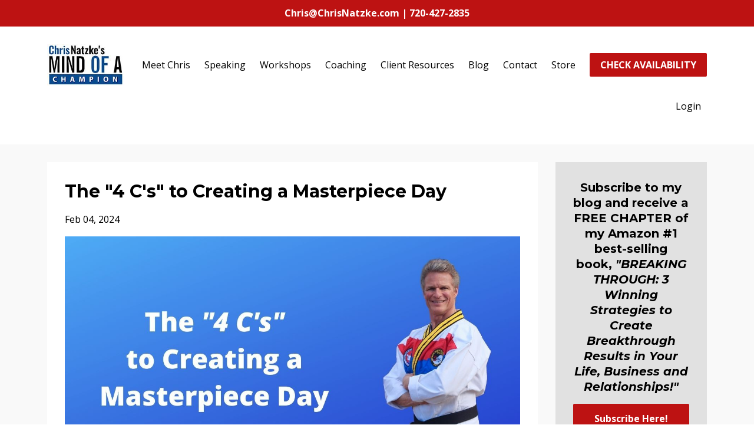

--- FILE ---
content_type: text/html; charset=utf-8
request_url: https://www.chrisnatzke.com/blog/the-4-c-s-to-creating-a-masterpiece-day-3
body_size: 10612
content:
<!DOCTYPE html>
<html lang="en">
  <head>

    <!-- Title and description ================================================== -->
    
              <meta name="csrf-param" content="authenticity_token">
              <meta name="csrf-token" content="/DsfgaO9u/PlgZRDhzxSaucoeEB9RoMi9IgnjsYVnv0N9rdf/y9LFJOsEq/6qJblix7EMjMt0KdtCCykmRzmPQ==">
            
    <title>
      
        The "4 C's" to Creating a Masterpiece Day
      
    </title>
    <meta charset="utf-8" />
    <meta content="IE=edge,chrome=1" http-equiv="X-UA-Compatible">
    <meta name="viewport" content="width=device-width, initial-scale=1, maximum-scale=1, user-scalable=no">
    
      <meta name="description" content="Legendary basketball coach, John Wooden is famously quoted for saying – “Make each day your masterpiece.”  Great days lead to great weeks, which lead to great months/years that lead to great lifetimes.  To create masterpiece lives, focus on the “4 C’s” of Connect, Create, Contribute and Contemplate." />
    

    <!-- Helpers ================================================== -->
    <meta property="og:type" content="website">
<meta property="og:url" content="https://www.chrisnatzke.com/blog/the-4-c-s-to-creating-a-masterpiece-day-3">
<meta name="twitter:card" content="summary_large_image">

<meta property="og:title" content="The "4 C's" to Creating a Masterpiece Day">
<meta name="twitter:title" content="The "4 C's" to Creating a Masterpiece Day">


<meta property="og:description" content="Legendary basketball coach, John Wooden is famously quoted for saying – “Make each day your masterpiece.”  Great days lead to great weeks, which lead to great months/years that lead to great lifetimes.  To create masterpiece lives, focus on the “4 C’s” of Connect, Create, Contribute and Contemplate.">
<meta name="twitter:description" content="Legendary basketball coach, John Wooden is famously quoted for saying – “Make each day your masterpiece.”  Great days lead to great weeks, which lead to great months/years that lead to great lifetimes.  To create masterpiece lives, focus on the “4 C’s” of Connect, Create, Contribute and Contemplate.">


<meta property="og:image" content="https://kajabi-storefronts-production.kajabi-cdn.com/kajabi-storefronts-production/file-uploads/sites/22561/images/285d381-b4f6-8660-1b4e-de01bb3bbb5_The_4_C_s_to_Creating_a_Masterpiece_Day.jpg">
<meta name="twitter:image" content="https://kajabi-storefronts-production.kajabi-cdn.com/kajabi-storefronts-production/file-uploads/sites/22561/images/285d381-b4f6-8660-1b4e-de01bb3bbb5_The_4_C_s_to_Creating_a_Masterpiece_Day.jpg">


    <link href="https://kajabi-storefronts-production.kajabi-cdn.com/kajabi-storefronts-production/themes/354133/assets/favicon.png?17502795942036889?v=2" rel="shortcut icon" />
    <link rel="canonical" href="https://www.chrisnatzke.com/blog/the-4-c-s-to-creating-a-masterpiece-day-3" />

    <!-- CSS ================================================== -->
    <link rel="stylesheet" href="https://maxcdn.bootstrapcdn.com/bootstrap/4.0.0-alpha.4/css/bootstrap.min.css" integrity="sha384-2hfp1SzUoho7/TsGGGDaFdsuuDL0LX2hnUp6VkX3CUQ2K4K+xjboZdsXyp4oUHZj" crossorigin="anonymous">
    <link rel="stylesheet" href="https://maxcdn.bootstrapcdn.com/font-awesome/4.5.0/css/font-awesome.min.css">
    
      <link href="//fonts.googleapis.com/css?family=Open+Sans:400,700,400italic,700italic|Montserrat:400,700,400italic,700italic" rel="stylesheet" type="text/css">
    
    <link rel="stylesheet" media="screen" href="https://kajabi-app-assets.kajabi-cdn.com/assets/core-0d125629e028a5a14579c81397830a1acd5cf5a9f3ec2d0de19efb9b0795fb03.css" />
    <link rel="stylesheet" media="screen" href="https://kajabi-storefronts-production.kajabi-cdn.com/kajabi-storefronts-production/themes/354133/assets/styles.css?17502795942036889" />
    <link rel="stylesheet" media="screen" href="https://kajabi-storefronts-production.kajabi-cdn.com/kajabi-storefronts-production/themes/354133/assets/overrides.css?17502795942036889" />

    <!-- Full Bleed Or Container ================================================== -->
    

    <!-- Header hook ================================================== -->
    <link rel="alternate" type="application/rss+xml" title="Leadership Principles, Leadership Practices, Leadership Strategies " href="https://www.chrisnatzke.com/blog.rss" /><script type="text/javascript">
  var Kajabi = Kajabi || {};
</script>
<script type="text/javascript">
  Kajabi.currentSiteUser = {
    "id" : "-1",
    "type" : "Guest",
    "contactId" : "",
  };
</script>
<script type="text/javascript">
  Kajabi.theme = {
    activeThemeName: "Premier Site",
    previewThemeId: null,
    editor: false
  };
</script>
<meta name="turbo-prefetch" content="false">

<!-- Google tag (gtag.js) -->
<script async src="https://www.googletagmanager.com/gtag/js?id=G-4MRPTWJ5ZM"></script>
<script>
  window.dataLayer = window.dataLayer || [];
  function gtag(){dataLayer.push(arguments);}
  gtag('js', new Date());

  gtag('config', 'G-4MRPTWJ5ZM');
</script>

<meta name="google-site-verification" content="QamREoY_Oo0wfcXt2fb7KYKOoaS4U0lbE3AovW4Jk58" />
<script type="application/ld+json">
{
  "@context": "https://schema.org",
  "@type": "Organization",
  "name": "Chris Natzke",
  "url": "https://www.chrisnatzke.com/",
  "logo": "https://kajabi-storefronts-production.kajabi-cdn.com/kajabi-storefronts-production/themes/354133/settings_images/rkSpPqTra3dzgGyHf9g9_chris-natzke-mind-of-a-champion.jpg",
  "contactPoint": {
    "@type": "ContactPoint",
    "telephone": "(720) 427-2835",
    "contactType": "customer service",
    "contactOption": "TollFree",
    "areaServed": "US",
    "availableLanguage": "en"
  },
  "sameAs": [
    "https://x.com/ChrisNatzke",
    "https://www.facebook.com/chrisnatzkespeaking"
  ]
}
</script>
<meta property="og:locale" content="en_US"/> 
<meta property="og:type" content="website"/> 
<meta property="og:title" content="Chris Natzke | Breakthough Sensei | Keynote Speaker"/> 
<meta property="og:image" content="https://kajabi-storefronts-production.kajabi-cdn.com/kajabi-storefronts-production/themes/354133/settings_images/rkSpPqTra3dzgGyHf9g9_chris-natzke-mind-of-a-champion.jpg"/> 
<meta property="og:description" content="Chris Natzke, Martial Arts Master/Speaker/Coach, Inspires Organizations and their Leaders to Achieve Breakthrough Results by Creating a CHAMPION'S MINDSET within themselves and their teams. For more information, go to www.ChrisNatzke.com"/> 
<meta property="og:url" content="https://www.chrisnatzke.com/"/> 
<meta property="og:site_name" content="Chris Natzke"/>
<meta name="twitter:card" content="summary" /> 
<meta name="twitter:title" content="Chris Natzke | Breakthough Sensei | Keynote Speaker"/> 
<meta name="twitter:description" content="Chris Natzke, Martial Arts Master/Speaker/Coach, Inspires Organizations and their Leaders to Achieve Breakthrough Results by Creating a CHAMPION'S MINDSET within themselves and their teams. For more information, go to www.ChrisNatzke.com!"/> 
<meta name="twitter:image" content="https://kajabi-storefronts-production.kajabi-cdn.com/kajabi-storefronts-production/themes/354133/settings_images/rkSpPqTra3dzgGyHf9g9_chris-natzke-mind-of-a-champion.jpg"/> 
<meta name="twitter:creator" content="@chrisnatzke"/> 
<meta name="twitter:site" content="@chrisnatzke"/> <script>
(function(i,s,o,g,r,a,m){i['GoogleAnalyticsObject']=r;i[r]=i[r]||function(){
(i[r].q=i[r].q||[]).push(arguments)
},i[r].l=1*new Date();a=s.createElement(o),
m=s.getElementsByTagName(o)[0];a.async=1;a.src=g;m.parentNode.insertBefore(a,m)
})(window,document,'script','//www.google-analytics.com/analytics.js','ga');
ga('create', 'UA-170764197-1', 'auto', {});
ga('send', 'pageview');
</script>
<style type="text/css">
  #editor-overlay {
    display: none;
    border-color: #2E91FC;
    position: absolute;
    background-color: rgba(46,145,252,0.05);
    border-style: dashed;
    border-width: 3px;
    border-radius: 3px;
    pointer-events: none;
    cursor: pointer;
    z-index: 10000000000;
  }
  .editor-overlay-button {
    color: white;
    background: #2E91FC;
    border-radius: 2px;
    font-size: 13px;
    margin-inline-start: -24px;
    margin-block-start: -12px;
    padding-block: 3px;
    padding-inline: 10px;
    text-transform:uppercase;
    font-weight:bold;
    letter-spacing:1.5px;

    left: 50%;
    top: 50%;
    position: absolute;
  }
</style>
<script src="https://kajabi-app-assets.kajabi-cdn.com/vite/assets/track_analytics-999259ad.js" crossorigin="anonymous" type="module"></script><link rel="modulepreload" href="https://kajabi-app-assets.kajabi-cdn.com/vite/assets/stimulus-576c66eb.js" as="script" crossorigin="anonymous">
<link rel="modulepreload" href="https://kajabi-app-assets.kajabi-cdn.com/vite/assets/track_product_analytics-9c66ca0a.js" as="script" crossorigin="anonymous">
<link rel="modulepreload" href="https://kajabi-app-assets.kajabi-cdn.com/vite/assets/stimulus-e54d982b.js" as="script" crossorigin="anonymous">
<link rel="modulepreload" href="https://kajabi-app-assets.kajabi-cdn.com/vite/assets/trackProductAnalytics-3d5f89d8.js" as="script" crossorigin="anonymous">      <script type="text/javascript">
        if (typeof (window.rudderanalytics) === "undefined") {
          !function(){"use strict";window.RudderSnippetVersion="3.0.3";var sdkBaseUrl="https://cdn.rudderlabs.com/v3"
          ;var sdkName="rsa.min.js";var asyncScript=true;window.rudderAnalyticsBuildType="legacy",window.rudderanalytics=[]
          ;var e=["setDefaultInstanceKey","load","ready","page","track","identify","alias","group","reset","setAnonymousId","startSession","endSession","consent"]
          ;for(var n=0;n<e.length;n++){var t=e[n];window.rudderanalytics[t]=function(e){return function(){
          window.rudderanalytics.push([e].concat(Array.prototype.slice.call(arguments)))}}(t)}try{
          new Function('return import("")'),window.rudderAnalyticsBuildType="modern"}catch(a){}
          if(window.rudderAnalyticsMount=function(){
          "undefined"==typeof globalThis&&(Object.defineProperty(Object.prototype,"__globalThis_magic__",{get:function get(){
          return this},configurable:true}),__globalThis_magic__.globalThis=__globalThis_magic__,
          delete Object.prototype.__globalThis_magic__);var e=document.createElement("script")
          ;e.src="".concat(sdkBaseUrl,"/").concat(window.rudderAnalyticsBuildType,"/").concat(sdkName),e.async=asyncScript,
          document.head?document.head.appendChild(e):document.body.appendChild(e)
          },"undefined"==typeof Promise||"undefined"==typeof globalThis){var d=document.createElement("script")
          ;d.src="https://polyfill-fastly.io/v3/polyfill.min.js?version=3.111.0&features=Symbol%2CPromise&callback=rudderAnalyticsMount",
          d.async=asyncScript,document.head?document.head.appendChild(d):document.body.appendChild(d)}else{
          window.rudderAnalyticsMount()}window.rudderanalytics.load("2apYBMHHHWpiGqicceKmzPebApa","https://kajabiaarnyhwq.dataplane.rudderstack.com",{})}();
        }
      </script>
      <script type="text/javascript">
        if (typeof (window.rudderanalytics) !== "undefined") {
          rudderanalytics.page({"account_id":"21419","site_id":"22561"});
        }
      </script>
      <script type="text/javascript">
        if (typeof (window.rudderanalytics) !== "undefined") {
          (function () {
            function AnalyticsClickHandler (event) {
              const targetEl = event.target.closest('a') || event.target.closest('button');
              if (targetEl) {
                rudderanalytics.track('Site Link Clicked', Object.assign(
                  {"account_id":"21419","site_id":"22561"},
                  {
                    link_text: targetEl.textContent.trim(),
                    link_href: targetEl.href,
                    tag_name: targetEl.tagName,
                  }
                ));
              }
            };
            document.addEventListener('click', AnalyticsClickHandler);
          })();
        }
      </script>
<meta name='site_locale' content='en'><style type="text/css">
  /* Font Awesome 4 */
  .fa.fa-twitter{
    font-family:sans-serif;
  }
  .fa.fa-twitter::before{
    content:"𝕏";
    font-size:1.2em;
  }

  /* Font Awesome 5 */
  .fab.fa-twitter{
    font-family:sans-serif;
  }
  .fab.fa-twitter::before{
    content:"𝕏";
    font-size:1.2em;
  }
</style>
<link rel="stylesheet" href="https://kajabi-app-assets.kajabi-cdn.com/assets/form_mobile_phone_country_selector-07ad538fffe5db82f57e9e134ccbb199c253088e065f0bc20fc0c62f77011a62.css" media="screen" /><script src="https://kajabi-app-assets.kajabi-cdn.com/vite/assets/iti-country-phone-selector-d94ee4ee.js" crossorigin="anonymous" type="module"></script><link rel="modulepreload" href="https://kajabi-app-assets.kajabi-cdn.com/vite/assets/preload-helper-2817e27b.js" as="script" crossorigin="anonymous">
<link rel="modulepreload" href="https://kajabi-app-assets.kajabi-cdn.com/vite/assets/_commonjsHelpers-f17db62c.js" as="script" crossorigin="anonymous"><link rel="stylesheet" href="https://cdn.jsdelivr.net/npm/@kajabi-ui/styles@1.0.4/dist/kajabi_products/kajabi_products.css" />
<script type="module" src="https://cdn.jsdelivr.net/npm/@pine-ds/core@3.14.0/dist/pine-core/pine-core.esm.js"></script>
<script nomodule src="https://cdn.jsdelivr.net/npm/@pine-ds/core@3.14.0/dist/pine-core/index.esm.js"></script>

  </head>
  <body>
    <div class="container container--main">
      <div class="content-wrap">
        <div id="section-header" data-section-id="header"><!-- Header Variables -->



















<!-- KJB Settings Variables -->





<style>
  .header {
    background: #fff;
  }
  
  .header .logo--text, .header--left .header-menu a {
    line-height: 70px;
  }
  .header .logo--image {
    height: 70px;
  }
  .header .logo img {
    max-height: 70px;
  }
  .announcement {
      background: #bd1212;
      color: #fff;
    }
  /*============================================================================
    #Header User Menu Styles
  ==============================================================================*/
  .header .user__dropdown {
    background: #fff;
    top: 101px;
  }
  .header--center .user__dropdown {
    top: 50px;
  }
  
  /*============================================================================
    #Header Responsive Styles
  ==============================================================================*/
  @media (max-width: 767px) {
    .header .logo--text {
      line-height: 70px;
    }
    .header .logo--image {
      max-height: 70px;
    }
    .header .logo img {
      max-height: 70px;
    }
    .header .header-ham {
      top: 35px;
    }
  }
</style>



  <!-- Announcement Variables -->






<!-- KJB Settings Variables -->


<style>
  .announcement {
    background: #bd1212;
    color: #fff;
  }
  a.announcement:hover {
    color: #fff;
  }
</style>


  
    <a href="/resource_redirect/landing_pages/965819" class="announcement" kjb-settings-id="sections_header_settings_show_header_announcement" target="">
      <span class="__cf_email__" data-cfemail="9cdff4eef5efdcdff4eef5efd2fde8e6f7f9b2fff3f1">[email&#160;protected]</span> | 720-427-2835
    </a>
  


  <div class="header header--light header--left" kjb-settings-id="sections_header_settings_background_color">
    <div class="container">
      
        <a href="/" class="logo logo--image">
          <img src="https://kajabi-storefronts-production.kajabi-cdn.com/kajabi-storefronts-production/themes/354133/settings_images/rkSpPqTra3dzgGyHf9g9_chris-natzke-mind-of-a-champion.jpg" kjb-settings-id="sections_header_settings_logo"/>
        </a>
      
      
        <div class="header-ham">
          <span></span>
          <span></span>
          <span></span>
        </div>
      
      <div kjb-settings-id="sections_header_settings_menu" class="header-menu">
        
          
            <a href="https://www.chrisnatzke.com/meet-chris">Meet Chris </a>
          
            <a href="https://www.chrisnatzke.com/speaking">Speaking</a>
          
            <a href="https://www.chrisnatzke.com/workshops">Workshops</a>
          
            <a href="https://www.chrisnatzke.com/coaching">Coaching</a>
          
            <a href="https://www.chrisnatzke.com/client-resources">Client Resources</a>
          
            <a href="https://www.chrisnatzke.com/blog">Blog</a>
          
            <a href="https://www.chrisnatzke.com/contact-page">Contact</a>
          
            <a href="https://www.chrisnatzke.com/chris-s-store">Store</a>
          
        
        
          












<style>
  /*============================================================================
    #Individual CTA Style
  ==============================================================================*/
  .btn--solid.btn--1581377016220 {
    background: #bd1212 !important;
    border-color: #bd1212 !important;
    color: #fff !important;
  }
  .btn--solid.btn--1581377016220:hover {
    color: #fff !important;
  }
  .btn--outline.btn--1581377016220 {
    border-color: #bd1212 !important;
    color: #bd1212 !important;
  }
  .btn--outline.btn--1581377016220:hover {
    color: #bd1212 !important;
  }
</style>
<a href="https://www.chrisnatzke.com/contact-page" class="btn btn-cta btn-- btn--solid btn-- btn--1581377016220" data-num-seconds="" id="" kjb-settings-id="sections_header_blocks_1581377016220_settings_btn_action" target="">CHECK AVAILABILITY </a>

        
        <!-- User Dropdown Variables -->





<!-- KJB Settings Variables -->






  <span kjb-settings-id="sections_header_settings_language_login"><a href="/login">Login</a></span>


      </div>
    </div>
  </div>


</div>
        


        <div id="" class="section section--global">
  <div class="container">
    <div class="row section__row">
      <div class="section__body col-lg-9">
        <div id="section-blog_post_body" data-section-id="blog_post_body"><div class="panel blog fluid-video">
  <div class="panel__body">
    <h1 class="blog__title">The "4 C's" to Creating a Masterpiece Day</h1>
    <div class="blog__info">
      
      
        <span class="blog__date" kjb-settings-id="sections_blog_post_body_settings_show_date">Feb 04, 2024</span>
      
      
    </div>
    
    
  
    
      <img src="https://kajabi-storefronts-production.kajabi-cdn.com/kajabi-storefronts-production/file-uploads/blogs/15494/images/4d421d-688-bfa8-4dee-b083d3d461af_The_4_C_s_to_Creating_a_Masterpiece_Day.jpg" class="img-fluid"/>
    
  


    <p><em>&ldquo;Be true to yourself. Make each day a masterpiece. Help others. Drink deeply from good books. Make friendship a fine art. Build a shelter against a rainy day.&rdquo;</em></p>
<p>&nbsp;</p>
<p>&nbsp; &nbsp; &nbsp; &nbsp; &nbsp; &nbsp; &nbsp; &nbsp; &nbsp; &nbsp; &nbsp; &nbsp; &nbsp; &nbsp; &nbsp; &nbsp; &nbsp; &nbsp; &nbsp; &nbsp; &nbsp; &nbsp; &nbsp; &nbsp; &nbsp; &nbsp; &nbsp; &nbsp; &nbsp; &nbsp; &nbsp; &nbsp; &nbsp; &nbsp; &nbsp; &nbsp; &nbsp; &nbsp; &nbsp; &nbsp;- John Wooden, coaching legend</p>
<p>&nbsp;</p>
<p>Legendary basketball coach, John Wooden is famously quoted for saying &ndash; &ldquo;<em>Make each day your masterpiece.&rdquo;</em>&nbsp;</p>
<p>&nbsp;</p>
<p>Coach Wooden retired in 1975 as the winning-est coach in college basketball history, leading his UCLA Bruins clubs to an unprecedented ten NCAA college basketball national championships.&nbsp;</p>
<p>&nbsp;</p>
<p>Although his official title was &ldquo;coach&rdquo;, Wooden referred to himself as a &ldquo;teacher&rdquo;, not only of basketball, but of life.&nbsp;</p>
<p>&nbsp;</p>
<p>The incredible result of his coaching/teaching philosophy is not only seen in his win/loss record or his number of championships, but more importantly in the lives of those who played for him who regularly site him as being the most influential figure in their lives, leading them to experience success and happiness long after their basketball careers ended.</p>
<p>&nbsp;</p>
<p>According to Coach Wooden&rsquo;s grandson-in-law, Craig Impelman,</p>
<p>&nbsp;</p>
<h2 style="text-align: center;"><em>&ldquo;To Coach, making each day your masterpiece means focusing on what you are doing right now to the best of your ability. It is about recognizing that nothing can be done about what happened yesterday, and that you can only affect what will happen tomorrow by what you do today.&rdquo;</em></h2>
<p>&nbsp;</p>
<p>In leadership circles, we often talk about creating powerful visions for our lives and organizations and the importance of allowing that vision to guide us not only towards our success, but importantly, through our challenges.&nbsp; However, a life well-lived is not an event nor a stroke of luck.&nbsp; Rather, it is something that is worked on consistently, or as the famous philosopher Anonymous is quoted as saying.</p>
<p>&nbsp;</p>
<h2 style="text-align: center;"><em>&ldquo;Success is not something that happens in a day.&nbsp; It is something we practice daily.&rdquo;</em></h2>
<p>&nbsp;</p>
<p>In following this philosophy of success, we realize that masterpiece days, lead to masterpiece weeks, which lead to masterpiece months, which unfold into masterpiece years which inevitably create&nbsp;masterpiece lives.</p>
<p>&nbsp;</p>
<p><iframe width="560" height="315" src="https://www.youtube.com/embed/N9vKVTyDa7s?si=2T6eo9dfjmYxtFeK" title="YouTube video player" frameborder="0" allow="accelerometer; autoplay; clipboard-write; encrypted-media; gyroscope; picture-in-picture; web-share" allowfullscreen="allowfullscreen"> </iframe></p>
<p>&nbsp;&nbsp;</p>
<p>With this being said, I want to offer four keys, or&nbsp;<em><strong>&ldquo;4 C&rsquo;s&rdquo;</strong></em>, that I believe, when focused on daily, can lead us creating masterpiece days and inevitably, masterpiece lives.&nbsp;</p>
<p>&nbsp;</p>
<p><em><strong>1)<span>&nbsp;</span><u>Connect</u></strong></em>&nbsp;&ndash; Take time each day to connect. This first means taking time to connect with ourselves.&nbsp; Allow your mind to get quiet and connect to the that &ldquo;still, small voice&rdquo; within.&nbsp;</p>
<p>&nbsp;</p>
<p>Rather than starting each day by immediately going into our phones to digest the latest news, celebrity happenings or email messages, allow yourself to get still.&nbsp; This can be done through meditation, going on a quiet walk, or just being quiet as you sip your morning coffee.&nbsp;</p>
<p>&nbsp;</p>
<p>This stillness not only allows us to get in touch with ourselves, but importantly opens up the portal to connect with something larger than ourselves like our Higher Power, nature or a cause true to our hearts.&nbsp; Here is where the answer to all of life&rsquo;s challenges are stored.&nbsp;</p>
<p>&nbsp;</p>
<p>In coming from this place, we then make ourselves most available to connect with our loved ones and the people with which we lead, collaborate or share with at our places of employment or the organizations we lead.</p>
<p>&nbsp;</p>
<p><em><strong>2)&nbsp;<u>Create&nbsp;</u></strong></em>&ndash; We are creative beings. Think of the times you have felt most alive in your life.&nbsp; It is most likely when you were in the midst of creation in either work or play.&nbsp;</p>
<p>&nbsp;</p>
<p>Each day offers us the opportunity to create something new in our lives.&nbsp; This could be a project at work, movement in our bodies, expansion in relationship or a solution to a challenge or problem.&nbsp; Take ownership of the incredible being you are.&nbsp; When you do this, things will begin to magically unfold and resources we didn&rsquo;t even know existed reveal themselves to us.&nbsp;</p>
<p>&nbsp;</p>
<p>The next time you are faced with a challenge, what if rather than considering yourself a&nbsp;<em><strong>&ldquo;problem solver&rdquo;</strong></em>, you embraced your role as a&nbsp;<em><strong>&ldquo;solution creator&rdquo;</strong></em>? &nbsp;Just feel the power of that shift inside of you.&nbsp; It is from here we can enjoy the experience of being a &ldquo;creator&rdquo; of our lives versus a &ldquo;victim&rdquo; of our circumstances.</p>
<p>&nbsp;</p>
<p><em><strong>3)<span>&nbsp;</span><u>Contribute&nbsp;</u></strong></em>&ndash; I believe deep inside of us is an inherent desire to use the talents and gifts that were bestowed upon us to contribute to the world by serving others.</p>
<p>&nbsp;</p>
<p>This may be a bit&nbsp;<em>Utopian</em>, but I also believe that is everyone was fully self-expressed in sharing their own unique gifts in the world, many, if not all of the world&rsquo;s problems would no longer exist.&nbsp; If everyone was feeling completely self-expressed in sharing their gifts, we would want nothing more than for others to do the same.&nbsp;&nbsp;</p>
<p>&nbsp;</p>
<p>Ironically, this all starts with us being compassionate, taking good care of and serving ourselves, physically, emotionally and spiritually - first.&nbsp; We cannot give what we do not have.&nbsp; If we run ourselves down and deplete our energy sources, it is like trying to run an automobile without fuel or more importantly, clean and efficient oil to lubricate the engine.&nbsp;</p>
<p>&nbsp;</p>
<p>As one of my teachers once said to me,&nbsp;<em>&ldquo;We must take care of ourselves, so we can help to take care of others.&nbsp;</em>&nbsp;From the starting place of quality&nbsp;<em>self-care</em>, we can have a greater sense of compassion for those in need and can then&nbsp;contribute our service with full hearts and full&nbsp;supply of passion and energy.</p>
<p>&nbsp;</p>
<p><em><strong>4)<span>&nbsp;</span><u>Contemplate&nbsp;</u></strong></em>&ndash; At the end of each day, take time to reflect on the day just passed.&nbsp; Ask yourself the following questions.&nbsp; What worked? What didn&rsquo;t work? What changes can I make to improve? What am I grateful for? How can you take my learnings into the next day to improve, expand and thrive?</p>
<p>&nbsp;</p>
<p>This week, I challenge all of us to lean into the&nbsp;<em><strong>&ldquo;4 C&rsquo;s&rdquo;</strong></em>&nbsp;to open up our minds and our hearts and take action to create our most amazing days possible.&nbsp; Get clear about what &ldquo;masterpiece&rdquo; in these four areas means for you and then take action.&nbsp; Who knows, you might&nbsp;reflect one day and say..........................</p>
<p>&nbsp;</p>
<p><em>&ldquo;Wow, my life is a masterpiece!&rdquo;</em></p>
<p>&nbsp;</p>
<p>Chris Natzke</p>
<p>Black Belt Leadership Speaking &amp; Coaching</p>
<p>&nbsp;</p>
    
  </div>
</div>



</div>
      </div>
      <div id="section-blog_sidebar" data-section-id="blog_sidebar">
  <div class="section__sidebar col-lg-3">
    
      
          <!-- Block Variables -->







<!-- KJB Settings Variables -->



<style>
  .panel--1486164421148 {
    background: #e1e1e1;
    color: ;
  }
</style>

<div class="panel panel--light panel--1486164421148" kjb-settings-id="sections_blog_sidebar_blocks_1486164421148_settings_background_color">
  <div class="panel__body">
    <div class="panel__block" kjb-settings-id="sections_blog_sidebar_blocks_1486164421148_settings_content">
      <h5 style="text-align: center;">Subscribe&nbsp;to my blog and receive&nbsp;a FREE CHAPTER&nbsp;of my Amazon #1 best-selling book,&nbsp;<em><strong>"BREAKING THROUGH: 3 Winning Strategies to Create Breakthrough Results in Your Life, Business and Relationship</strong><strong>s</strong>!"</em></h5>
    </div>
    












<style>
  /*============================================================================
    #Individual CTA Style
  ==============================================================================*/
  .btn--solid.btn--1486164421148 {
    background: #bd1212 !important;
    border-color: #bd1212 !important;
    color: #fff !important;
  }
  .btn--solid.btn--1486164421148:hover {
    color: #fff !important;
  }
  .btn--outline.btn--1486164421148 {
    border-color: #bd1212 !important;
    color: #bd1212 !important;
  }
  .btn--outline.btn--1486164421148:hover {
    color: #bd1212 !important;
  }
</style>
<a href="https://www.chrisnatzke.com/pl/2147484018" class="btn btn-cta btn--block btn--solid btn--med btn--1486164421148" data-num-seconds="" id="" kjb-settings-id="sections_blog_sidebar_blocks_1486164421148_settings_btn_action" target="">Subscribe Here!</a>

  </div>
</div>

        
    
      
          

<style>
  .panel--1716305517720 .instructor__title {
    color: ;
  }
</style>

<div class="panel panel--1716305517720 instructor" kjb-settings-id="sections_blog_sidebar_blocks_1716305517720_settings_heading">
  <div class="panel__body">
    
    <div class="media">
      
        <div class="media-left">
          <img src="https://kajabi-storefronts-production.kajabi-cdn.com/kajabi-storefronts-production/file-uploads/themes/354133/settings_images/ed2f30d-d2ad-8f1c-c3b2-761f6061f0_b53275e7-fd70-4b66-aaa6-79fea21cc655.jpg" class="img-circle instructor__image" kjb-settings-id="sections_blog_sidebar_blocks_1716305517720_settings_image"/>
        </div>
      
      <div class="media-body media-middle">
        <p class="instructor__name" kjb-settings-id="sections_blog_sidebar_blocks_1716305517720_settings_name">Chris Natzke</p>
        <p class="instructor__title" kjb-settings-id="sections_blog_sidebar_blocks_1716305517720_settings_title">8th Degree Black Belt/Master Instructor</p>
      </div>
    </div>
    <p class="panel__copy" kjb-settings-id="sections_blog_sidebar_blocks_1716305517720_settings_bio">He is not only a champion himself but has been inspiring leaders and their teams to find their own Inner Champions for over five decades.</p>
  </div>
</div>

      
    
      
          <!-- Block Variables -->




<!-- KJB Settings Variables -->




<div class="panel" kjb-settings-id="sections_blog_sidebar_blocks_1486164430099_settings_heading">
  <div class="panel__body">
    <p class="panel__heading panel__heading--light" kjb-settings-id="sections_blog_sidebar_blocks_1486164430099_settings_heading">Recent Posts</p>
    
      <div class="recent-post">
        <a href="/blog/set-rhythm-not-just-goals" class="recent-post__title">Set Rhythm, Not Just Goals</a>
        
        
          <span class="recent-post__date" kjb-settings-id="sections_blog_sidebar_blocks_1486164430099_settings_show_date">Jan 19, 2026</span>
        
      </div>
    
      <div class="recent-post">
        <a href="/blog/your-first-step-is-enough" class="recent-post__title">Remember, Your First Step is Enough</a>
        
        
          <span class="recent-post__date" kjb-settings-id="sections_blog_sidebar_blocks_1486164430099_settings_show_date">Jan 13, 2026</span>
        
      </div>
    
      <div class="recent-post">
        <a href="/blog/recommit-to-what-matters" class="recent-post__title">Recommit to What Matters</a>
        
        
          <span class="recent-post__date" kjb-settings-id="sections_blog_sidebar_blocks_1486164430099_settings_show_date">Jan 06, 2026</span>
        
      </div>
    
  </div>
</div>

        
    
  </div>



</div>
    </div>
  </div>
</div>
        <div id="section-footer" data-section-id="footer">


<style>
  .container--main {
    background: #272d34;
  }
  .footer {
    background: #272d34;
  }
  
</style>

  <footer class="footer footer--dark footer--left" kjb-settings-id="sections_footer_settings_background_color">
    <div class="container">
      <div class="footer__text-container">
        
        
          <span kjb-settings-id="sections_footer_settings_copyright" class="footer__copyright">&copy; 2026 Black Belt Leadership Speaking & Coaching</span>
        
        
          <div class="footer__powered-by">
            <a target="_blank" rel="nofollow noopener" href="https://app.kajabi.com/r/JGThiNKZ?powered_by=true">Powered by Kajabi</a>
          </div>
        
        
          <div kjb-settings-id="sections_footer_settings_menu" class="footer__menu">
            
          </div>
        
      </div>
      <!-- Section Variables -->






















<!-- KJB Settings Variables -->

















<style>
  .footer .social-icons__icon,
  .footer .social-icons__icon:hover {
    color: #ffffff;
  }
  .footer .social-icons--round .social-icons__icon ,
  .footer .social-icons--square .social-icons__icon {
    background-color: #bd1212;
  }
</style>


  <div class="social-icons social-icons--none social-icons--left">
    <div class="social-icons__row">
      
        <a class="social-icons__icon fa fa-facebook" href="https://www.facebook.com/chrisnatzkespeaking" kjb-settings-id="sections_footer_settings_social_icon_link_facebook"></a>
      
      
        <a class="social-icons__icon fa fa-twitter" href="https://twitter.com/ChrisNatzke" kjb-settings-id="sections_footer_settings_social_icon_link_twitter"></a>
      
      
        <a class="social-icons__icon fa fa-instagram" href="https://www.instagram.com/chris.natzke/" kjb-settings-id="sections_footer_settings_social_icon_link_instagram"></a>
      
      
        <a class="social-icons__icon fa fa-youtube" href="https://www.youtube.com/user/chrisnatzke" kjb-settings-id="sections_footer_settings_social_icon_link_youtube"></a>
      
      
      
      
      
      
      
        <a class="social-icons__icon fa fa-linkedin" href="https://www.linkedin.com/in/chrisnatzke/" kjb-settings-id="sections_footer_settings_social_icon_link_linkedin"></a>
      
      
      
      
      
      
      
    </div>
  </div>


    </div>
  </footer>


</div>
      </div>
    </div>
    
      <div id="section-pop_exit" data-section-id="pop_exit">

  





</div>
    
    <div id="section-pop_two_step" data-section-id="pop_two_step">







<style>
  #two-step {
    display: none;
    /*============================================================================
      #Background Color Override
    ==============================================================================*/
    background: #fff;
    
      /*============================================================================
        #Text Color Override
      ==============================================================================*/
      color: ;
    
  }
</style>

<div id="two-step" class="pop pop--light">
  <a class="pop__close">
    Close
  </a>
  <div class="pop__content">
    <div class="pop__inner">
      <div class="pop__body">
        
          <div class="block--1492725498873">
            
                




<style>
  .block--1492725498873 .progress-wrapper .progress-bar {
    width: 50%;
    background-color: #bd1212;
  }
  .block--1492725498873 .progress-wrapper .progress {
    background-color: #f9f9f9;
  }
</style>

<div class="progress-wrapper" kjb-settings-id="sections_pop_two_step_blocks_1492725498873_settings_show_progress">
  <p class="progress-percent" kjb-settings-id="sections_pop_two_step_blocks_1492725498873_settings_progress_text">50% Complete</p>
  <div class="progress">
    <div class="progress-bar progress-bar-striped" kjb-settings-id="sections_pop_two_step_blocks_1492725498873_settings_progress_percent"></div>
  </div>
</div>

              
          </div>
        
          <div class="block--1492725503624">
            
                <div kjb-settings-id="sections_pop_two_step_blocks_1492725503624_settings_text">
  <h3>Subscribe to receive your weekly "<em>Mind of a Champion Tip of the Week"</em> Blog!</h3>
<p>Also&nbsp;receive your FREE REPORT, "The Top Ten Big Ideas to Become a Black Belt Leader!</p>
</div>

            
          </div>
        
        
  <form data-parsley-validate="true" data-kjb-disable-on-submit="true" action="https://www.chrisnatzke.com/forms/62782/form_submissions" accept-charset="UTF-8" method="post"><input name="utf8" type="hidden" value="&#x2713;" autocomplete="off" /><input type="hidden" name="authenticity_token" value="4geoYXdYepA3EenyES3M13cL8aWrE10lZeuH7QdhHep0Im4zM2NsUasiEOFDGE46kiWUG+hGl4UWSyXOsFzG7Q==" autocomplete="off" /><input type="text" name="website_url" autofill="off" placeholder="Skip this field" style="display: none;" /><input type="hidden" name="kjb_fk_checksum" autofill="off" value="a46b4c1db5e88cd39e2cae02f7ba349f" />
    
    
    
    
    
    
    
    

    <style>
      /*============================================================================
        #Individual CTA Style
      ==============================================================================*/
      .btn--sections_pop_two_step_settings_btn_text.btn--solid {
        background: #bd1212;
        border-color: #bd1212;
        color: #fff;
      }
      .btn--sections_pop_two_step_settings_btn_text.btn--outline {
        border-color: #bd1212;
        color: #bd1212;
      }
    </style>
    <div class="pop__form" kjb-settings-id="sections_pop_two_step_settings_form">
      <input type="hidden" name="thank_you_url" value="/resource_redirect/landing_pages/163882">
      <div class="row optin optin--stacked">
        
          <div class="col-sm-12">
            <div class="text-field form-group"><input type="text" name="form_submission[name]" id="form_submission_name" value="" required="required" class="form-control" placeholder="Your Name" /></div>
          </div>
        
          <div class="col-sm-12">
            <div class="email-field form-group"><input required="required" class="form-control" placeholder="Your Email" type="email" name="form_submission[email]" id="form_submission_email" /></div>
          </div>
        
        <div class="col-sm-12">
          <button class="btn btn--sections_pop_two_step_settings_btn_text btn--auto btn--solid btn-form" id="form-button" type="submit" kjb-settings-id="sections_pop_two_step_settings_btn_text">Submit</button>
        </div>
      </div>
    </div>
  </form>


      </div>
    </div>
  </div>
</div>

</div>

    <!-- Javascripts ================================================== -->
    <script data-cfasync="false" src="/cdn-cgi/scripts/5c5dd728/cloudflare-static/email-decode.min.js"></script><script src="https://kajabi-app-assets.kajabi-cdn.com/assets/core-138bf53a645eb18eb9315f716f4cda794ffcfe0d65f16ae1ff7b927f8b23e24f.js"></script>
    <script charset='ISO-8859-1' src='https://fast.wistia.com/assets/external/E-v1.js'></script>
    <script charset='ISO-8859-1' src='https://fast.wistia.com/labs/crop-fill/plugin.js'></script>
    <script src="https://cdnjs.cloudflare.com/ajax/libs/ouibounce/0.0.12/ouibounce.min.js"></script>
    <script src="https://cdnjs.cloudflare.com/ajax/libs/slick-carousel/1.6.0/slick.min.js"></script>
    <script src="https://kajabi-storefronts-production.kajabi-cdn.com/kajabi-storefronts-production/themes/354133/assets/scripts.js?17502795942036889"></script>
    <script src="https://www.atlasestateagents.co.uk/javascript/tether.min.js"></script><!-- Tether for Bootstrap -->
    <script src="https://maxcdn.bootstrapcdn.com/bootstrap/4.0.0-alpha.4/js/bootstrap.min.js" integrity="sha384-VjEeINv9OSwtWFLAtmc4JCtEJXXBub00gtSnszmspDLCtC0I4z4nqz7rEFbIZLLU" crossorigin="anonymous"></script>
    <script id="dsq-count-scr" src="//.disqus.com/count.js" async=""></script>
  </body>
</html>

--- FILE ---
content_type: text/javascript; charset=utf-8
request_url: https://kajabi-app-assets.kajabi-cdn.com/vite/assets/iti-country-phone-selector-d94ee4ee.js
body_size: 17813
content:
import{_ as Bu}from"./preload-helper-2817e27b.js";import{g as fu}from"./_commonjsHelpers-f17db62c.js";var iu={exports:{}};(function(N){function T(o,d){if(!(o instanceof d))throw new TypeError("Cannot call a class as a function")}function P(o,d){for(var l=0;l<d.length;l++){var h=d[l];h.enumerable=h.enumerable||!1,h.configurable=!0,"value"in h&&(h.writable=!0),Object.defineProperty(o,h.key,h)}}function W(o,d,l){return d&&P(o.prototype,d),l&&P(o,l),Object.defineProperty(o,"prototype",{writable:!1}),o}function q(o,d){return ru(o)||nu(o,d)||Z(o,d)||G()}function G(){throw new TypeError(`Invalid attempt to destructure non-iterable instance.
In order to be iterable, non-array objects must have a [Symbol.iterator]() method.`)}function nu(o,d){var l=o==null?null:typeof Symbol<"u"&&o[Symbol.iterator]||o["@@iterator"];if(l!=null){var h=[],y=!0,w=!1,I,L;try{for(l=l.call(o);!(y=(I=l.next()).done)&&(h.push(I.value),!(d&&h.length===d));y=!0);}catch(v){w=!0,L=v}finally{try{!y&&l.return!=null&&l.return()}finally{if(w)throw L}}return h}}function ru(o){if(Array.isArray(o))return o}function Y(o,d){var l=Object.keys(o);if(Object.getOwnPropertySymbols){var h=Object.getOwnPropertySymbols(o);d&&(h=h.filter(function(y){return Object.getOwnPropertyDescriptor(o,y).enumerable})),l.push.apply(l,h)}return l}function j(o){for(var d=1;d<arguments.length;d++){var l=arguments[d]!=null?arguments[d]:{};d%2?Y(Object(l),!0).forEach(function(h){au(o,h,l[h])}):Object.getOwnPropertyDescriptors?Object.defineProperties(o,Object.getOwnPropertyDescriptors(l)):Y(Object(l)).forEach(function(h){Object.defineProperty(o,h,Object.getOwnPropertyDescriptor(l,h))})}return o}function au(o,d,l){return d in o?Object.defineProperty(o,d,{value:l,enumerable:!0,configurable:!0,writable:!0}):o[d]=l,o}function ou(o,d){var l=typeof Symbol<"u"&&o[Symbol.iterator]||o["@@iterator"];if(!l){if(Array.isArray(o)||(l=Z(o))||d&&o&&typeof o.length=="number"){l&&(o=l);var h=0,y=function(){};return{s:y,n:function(){return h>=o.length?{done:!0}:{done:!1,value:o[h++]}},e:function(g){throw g},f:y}}throw new TypeError(`Invalid attempt to iterate non-iterable instance.
In order to be iterable, non-array objects must have a [Symbol.iterator]() method.`)}var w=!0,I=!1,L;return{s:function(){l=l.call(o)},n:function(){var g=l.next();return w=g.done,g},e:function(g){I=!0,L=g},f:function(){try{!w&&l.return!=null&&l.return()}finally{if(I)throw L}}}}function Z(o,d){if(o){if(typeof o=="string")return J(o,d);var l=Object.prototype.toString.call(o).slice(8,-1);if(l==="Object"&&o.constructor&&(l=o.constructor.name),l==="Map"||l==="Set")return Array.from(o);if(l==="Arguments"||/^(?:Ui|I)nt(?:8|16|32)(?:Clamped)?Array$/.test(l))return J(o,d)}}function J(o,d){(d==null||d>o.length)&&(d=o.length);for(var l=0,h=new Array(d);l<d;l++)h[l]=o[l];return h}(function(o){N.exports?N.exports=o():window.intlTelInput=o()})(function(){var o=function(){var d=Object.defineProperty,l=Object.getOwnPropertyDescriptor,h=Object.getOwnPropertyNames,y=Object.prototype.hasOwnProperty,w=function(i,u){for(var t in u)d(i,t,{get:u[t],enumerable:!0})},I=function(i,u,t,e){if(u&&typeof u=="object"||typeof u=="function"){var D=ou(h(u)),n;try{var s=function(){var r=n.value;!y.call(i,r)&&r!==t&&d(i,r,{get:function(){return u[r]},enumerable:!(e=l(u,r))||e.enumerable})};for(D.s();!(n=D.n()).done;)s()}catch(a){D.e(a)}finally{D.f()}}return i},L=function(i){return I(d({},"__esModule",{value:!0}),i)},v={};w(v,{Iti:function(){return Du},default:function(){return pu}});for(var g=[["af","93"],["ax","358",1,["18"]],["al","355"],["dz","213"],["as","1",5,["684"]],["ad","376"],["ao","244"],["ai","1",6,["264"]],["ag","1",7,["268"]],["ar","54"],["am","374"],["aw","297"],["ac","247"],["au","61",0],["at","43"],["az","994"],["bs","1",8,["242"]],["bh","973"],["bd","880"],["bb","1",9,["246"]],["by","375"],["be","32"],["bz","501"],["bj","229"],["bm","1",10,["441"]],["bt","975"],["bo","591"],["ba","387"],["bw","267"],["br","55"],["io","246"],["vg","1",11,["284"]],["bn","673"],["bg","359"],["bf","226"],["bi","257"],["kh","855"],["cm","237"],["ca","1",1,["204","226","236","249","250","263","289","306","343","354","365","367","368","382","387","403","416","418","428","431","437","438","450","584","468","474","506","514","519","548","579","581","584","587","604","613","639","647","672","683","705","709","742","753","778","780","782","807","819","825","867","873","879","902","905"]],["cv","238"],["bq","599",1,["3","4","7"]],["ky","1",12,["345"]],["cf","236"],["td","235"],["cl","56"],["cn","86"],["cx","61",2,["89164"]],["cc","61",1,["89162"]],["co","57"],["km","269"],["cg","242"],["cd","243"],["ck","682"],["cr","506"],["ci","225"],["hr","385"],["cu","53"],["cw","599",0],["cy","357"],["cz","420"],["dk","45"],["dj","253"],["dm","1",13,["767"]],["do","1",2,["809","829","849"]],["ec","593"],["eg","20"],["sv","503"],["gq","240"],["er","291"],["ee","372"],["sz","268"],["et","251"],["fk","500"],["fo","298"],["fj","679"],["fi","358",0],["fr","33"],["gf","594"],["pf","689"],["ga","241"],["gm","220"],["ge","995"],["de","49"],["gh","233"],["gi","350"],["gr","30"],["gl","299"],["gd","1",14,["473"]],["gp","590",0],["gu","1",15,["671"]],["gt","502"],["gg","44",1,["1481","7781","7839","7911"]],["gn","224"],["gw","245"],["gy","592"],["ht","509"],["hn","504"],["hk","852"],["hu","36"],["is","354"],["in","91"],["id","62"],["ir","98"],["iq","964"],["ie","353"],["im","44",2,["1624","74576","7524","7924","7624"]],["il","972"],["it","39",0],["jm","1",4,["876","658"]],["jp","81"],["je","44",3,["1534","7509","7700","7797","7829","7937"]],["jo","962"],["kz","7",1,["33","7"]],["ke","254"],["ki","686"],["xk","383"],["kw","965"],["kg","996"],["la","856"],["lv","371"],["lb","961"],["ls","266"],["lr","231"],["ly","218"],["li","423"],["lt","370"],["lu","352"],["mo","853"],["mg","261"],["mw","265"],["my","60"],["mv","960"],["ml","223"],["mt","356"],["mh","692"],["mq","596"],["mr","222"],["mu","230"],["yt","262",1,["269","639"]],["mx","52"],["fm","691"],["md","373"],["mc","377"],["mn","976"],["me","382"],["ms","1",16,["664"]],["ma","212",0],["mz","258"],["mm","95"],["na","264"],["nr","674"],["np","977"],["nl","31"],["nc","687"],["nz","64"],["ni","505"],["ne","227"],["ng","234"],["nu","683"],["nf","672"],["kp","850"],["mk","389"],["mp","1",17,["670"]],["no","47",0],["om","968"],["pk","92"],["pw","680"],["ps","970"],["pa","507"],["pg","675"],["py","595"],["pe","51"],["ph","63"],["pl","48"],["pt","351"],["pr","1",3,["787","939"]],["qa","974"],["re","262",0],["ro","40"],["ru","7",0],["rw","250"],["ws","685"],["sm","378"],["st","239"],["sa","966"],["sn","221"],["rs","381"],["sc","248"],["sl","232"],["sg","65"],["sx","1",21,["721"]],["sk","421"],["si","386"],["sb","677"],["so","252"],["za","27"],["kr","82"],["ss","211"],["es","34"],["lk","94"],["bl","590",1],["sh","290"],["kn","1",18,["869"]],["lc","1",19,["758"]],["mf","590",2],["pm","508"],["vc","1",20,["784"]],["sd","249"],["sr","597"],["sj","47",1,["79"]],["se","46"],["ch","41"],["sy","963"],["tw","886"],["tj","992"],["tz","255"],["th","66"],["tl","670"],["tg","228"],["tk","690"],["to","676"],["tt","1",22,["868"]],["tn","216"],["tr","90"],["tm","993"],["tc","1",23,["649"]],["tv","688"],["ug","256"],["ua","380"],["ae","971"],["gb","44",0],["us","1",0],["uy","598"],["vi","1",24,["340"]],["uz","998"],["vu","678"],["va","39",1,["06698"]],["ve","58"],["vn","84"],["wf","681"],["eh","212",1,["5288","5289"]],["ye","967"],["zm","260"],["zw","263"]],Q=[],z=0;z<g.length;z++){var R=g[z];Q[z]={name:"",iso2:R[0],dialCode:R[1],priority:R[2]||0,areaCodes:R[3]||null,nodeById:{}}}for(var k=Q,su={ad:"Andorra",ae:"United Arab Emirates",af:"Afghanistan",ag:"Antigua & Barbuda",ai:"Anguilla",al:"Albania",am:"Armenia",ao:"Angola",ar:"Argentina",as:"American Samoa",at:"Austria",au:"Australia",aw:"Aruba",ax:"Åland Islands",az:"Azerbaijan",ba:"Bosnia & Herzegovina",bb:"Barbados",bd:"Bangladesh",be:"Belgium",bf:"Burkina Faso",bg:"Bulgaria",bh:"Bahrain",bi:"Burundi",bj:"Benin",bl:"St. Barthélemy",bm:"Bermuda",bn:"Brunei",bo:"Bolivia",bq:"Caribbean Netherlands",br:"Brazil",bs:"Bahamas",bt:"Bhutan",bw:"Botswana",by:"Belarus",bz:"Belize",ca:"Canada",cc:"Cocos (Keeling) Islands",cd:"Congo - Kinshasa",cf:"Central African Republic",cg:"Congo - Brazzaville",ch:"Switzerland",ci:"Côte d’Ivoire",ck:"Cook Islands",cl:"Chile",cm:"Cameroon",cn:"China",co:"Colombia",cr:"Costa Rica",cu:"Cuba",cv:"Cape Verde",cw:"Curaçao",cx:"Christmas Island",cy:"Cyprus",cz:"Czechia",de:"Germany",dj:"Djibouti",dk:"Denmark",dm:"Dominica",do:"Dominican Republic",dz:"Algeria",ec:"Ecuador",ee:"Estonia",eg:"Egypt",eh:"Western Sahara",er:"Eritrea",es:"Spain",et:"Ethiopia",fi:"Finland",fj:"Fiji",fk:"Falkland Islands",fm:"Micronesia",fo:"Faroe Islands",fr:"France",ga:"Gabon",gb:"United Kingdom",gd:"Grenada",ge:"Georgia",gf:"French Guiana",gg:"Guernsey",gh:"Ghana",gi:"Gibraltar",gl:"Greenland",gm:"Gambia",gn:"Guinea",gp:"Guadeloupe",gq:"Equatorial Guinea",gr:"Greece",gt:"Guatemala",gu:"Guam",gw:"Guinea-Bissau",gy:"Guyana",hk:"Hong Kong SAR China",hn:"Honduras",hr:"Croatia",ht:"Haiti",hu:"Hungary",id:"Indonesia",ie:"Ireland",il:"Israel",im:"Isle of Man",in:"India",io:"British Indian Ocean Territory",iq:"Iraq",ir:"Iran",is:"Iceland",it:"Italy",je:"Jersey",jm:"Jamaica",jo:"Jordan",jp:"Japan",ke:"Kenya",kg:"Kyrgyzstan",kh:"Cambodia",ki:"Kiribati",km:"Comoros",kn:"St. Kitts & Nevis",kp:"North Korea",kr:"South Korea",kw:"Kuwait",ky:"Cayman Islands",kz:"Kazakhstan",la:"Laos",lb:"Lebanon",lc:"St. Lucia",li:"Liechtenstein",lk:"Sri Lanka",lr:"Liberia",ls:"Lesotho",lt:"Lithuania",lu:"Luxembourg",lv:"Latvia",ly:"Libya",ma:"Morocco",mc:"Monaco",md:"Moldova",me:"Montenegro",mf:"St. Martin",mg:"Madagascar",mh:"Marshall Islands",mk:"North Macedonia",ml:"Mali",mm:"Myanmar (Burma)",mn:"Mongolia",mo:"Macao SAR China",mp:"Northern Mariana Islands",mq:"Martinique",mr:"Mauritania",ms:"Montserrat",mt:"Malta",mu:"Mauritius",mv:"Maldives",mw:"Malawi",mx:"Mexico",my:"Malaysia",mz:"Mozambique",na:"Namibia",nc:"New Caledonia",ne:"Niger",nf:"Norfolk Island",ng:"Nigeria",ni:"Nicaragua",nl:"Netherlands",no:"Norway",np:"Nepal",nr:"Nauru",nu:"Niue",nz:"New Zealand",om:"Oman",pa:"Panama",pe:"Peru",pf:"French Polynesia",pg:"Papua New Guinea",ph:"Philippines",pk:"Pakistan",pl:"Poland",pm:"St. Pierre & Miquelon",pr:"Puerto Rico",ps:"Palestinian Territories",pt:"Portugal",pw:"Palau",py:"Paraguay",qa:"Qatar",re:"Réunion",ro:"Romania",rs:"Serbia",ru:"Russia",rw:"Rwanda",sa:"Saudi Arabia",sb:"Solomon Islands",sc:"Seychelles",sd:"Sudan",se:"Sweden",sg:"Singapore",sh:"St. Helena",si:"Slovenia",sj:"Svalbard & Jan Mayen",sk:"Slovakia",sl:"Sierra Leone",sm:"San Marino",sn:"Senegal",so:"Somalia",sr:"Suriname",ss:"South Sudan",st:"São Tomé & Príncipe",sv:"El Salvador",sx:"Sint Maarten",sy:"Syria",sz:"Eswatini",tc:"Turks & Caicos Islands",td:"Chad",tg:"Togo",th:"Thailand",tj:"Tajikistan",tk:"Tokelau",tl:"Timor-Leste",tm:"Turkmenistan",tn:"Tunisia",to:"Tonga",tr:"Turkey",tt:"Trinidad & Tobago",tv:"Tuvalu",tw:"Taiwan",tz:"Tanzania",ua:"Ukraine",ug:"Uganda",us:"United States",uy:"Uruguay",uz:"Uzbekistan",va:"Vatican City",vc:"St. Vincent & Grenadines",ve:"Venezuela",vg:"British Virgin Islands",vi:"U.S. Virgin Islands",vn:"Vietnam",vu:"Vanuatu",wf:"Wallis & Futuna",ws:"Samoa",ye:"Yemen",yt:"Mayotte",za:"South Africa",zm:"Zambia",zw:"Zimbabwe"},lu=su,Cu={selectedCountryAriaLabel:"Selected country",noCountrySelected:"No country selected",countryListAriaLabel:"List of countries",searchPlaceholder:"Search",zeroSearchResults:"No results found",oneSearchResult:"1 result found",multipleSearchResults:"${count} results found",ac:"Ascension Island",xk:"Kosovo"},Fu=Cu,du=j(j({},lu),Fu),X=du,U=0;U<k.length;U++)k[U].name=X[k[U].iso2];var Au=0,uu={allowDropdown:!0,autoPlaceholder:"polite",containerClass:"",countryOrder:null,countrySearch:!0,customPlaceholder:null,dropdownContainer:null,excludeCountries:[],fixDropdownWidth:!0,formatAsYouType:!0,formatOnDisplay:!0,geoIpLookup:null,hiddenInput:null,i18n:{},initialCountry:"",loadUtilsOnInit:"",nationalMode:!0,onlyCountries:[],placeholderNumberType:"MOBILE",showFlags:!0,separateDialCode:!1,strictMode:!1,useFullscreenPopup:typeof navigator<"u"&&typeof window<"u"?/Android.+Mobile|webOS|iPhone|iPod|BlackBerry|IEMobile|Opera Mini/i.test(navigator.userAgent)||window.innerWidth<=500:!1,utilsScript:"",validationNumberType:"MOBILE"},hu=["800","822","833","844","855","866","877","880","881","882","883","884","885","886","887","888","889"],K=function(i){return i.replace(/\D/g,"")},tu=function(){var i=arguments.length>0&&arguments[0]!==void 0?arguments[0]:"";return i.normalize("NFD").replace(/[\u0300-\u036f]/g,"").toLowerCase()},eu=function(i){var u=K(i);if(u.charAt(0)==="1"){var t=u.substr(1,3);return hu.indexOf(t)!==-1}return!1},Eu=function(i,u,t,e){if(t===0&&!e)return 0;for(var D=0,n=0;n<u.length;n++){if(/[+0-9]/.test(u[n])&&D++,D===i&&!e)return n+1;if(e&&D===i+1)return n}return u.length},p=function(i,u,t){var e=document.createElement(i);return u&&Object.entries(u).forEach(function(D){var n=q(D,2),s=n[0],a=n[1];return e.setAttribute(s,a)}),t&&t.appendChild(e),e},x=function(i){for(var u=arguments.length,t=new Array(u>1?u-1:0),e=1;e<u;e++)t[e-1]=arguments[e];var D=C.instances;Object.values(D).forEach(function(n){return n[i].apply(n,t)})},Du=function(){function E(i){var u=arguments.length>1&&arguments[1]!==void 0?arguments[1]:{};T(this,E),this.id=Au++,this.telInput=i,this.highlightedItem=null,this.options=Object.assign({},uu,u),this.hadInitialPlaceholder=!!i.getAttribute("placeholder")}return W(E,[{key:"_init",value:function(){var u=this;this.options.useFullscreenPopup&&(this.options.fixDropdownWidth=!1),this.options.onlyCountries.length===1&&(this.options.initialCountry=this.options.onlyCountries[0]),this.options.separateDialCode&&(this.options.nationalMode=!1),this.options.allowDropdown&&!this.options.showFlags&&!this.options.separateDialCode&&(this.options.nationalMode=!1),this.options.useFullscreenPopup&&!this.options.dropdownContainer&&(this.options.dropdownContainer=document.body),this.isAndroid=typeof navigator<"u"?/Android/i.test(navigator.userAgent):!1,this.isRTL=!!this.telInput.closest("[dir=rtl]");var t=this.options.allowDropdown||this.options.separateDialCode;this.showSelectedCountryOnLeft=this.isRTL?!t:t,this.options.separateDialCode&&(this.isRTL?this.originalPaddingRight=this.telInput.style.paddingRight:this.originalPaddingLeft=this.telInput.style.paddingLeft),this.options.i18n=j(j({},X),this.options.i18n);var e=new Promise(function(n,s){u.resolveAutoCountryPromise=n,u.rejectAutoCountryPromise=s}),D=new Promise(function(n,s){u.resolveUtilsScriptPromise=n,u.rejectUtilsScriptPromise=s});this.promise=Promise.all([e,D]),this.selectedCountryData={},this._processCountryData(),this._generateMarkup(),this._setInitialState(),this._initListeners(),this._initRequests()}},{key:"_processCountryData",value:function(){this._processAllCountries(),this._processDialCodes(),this._translateCountryNames(),this._sortCountries()}},{key:"_sortCountries",value:function(){var u=this;this.options.countryOrder&&(this.options.countryOrder=this.options.countryOrder.map(function(t){return t.toLowerCase()})),this.countries.sort(function(t,e){var D=u.options.countryOrder;if(D){var n=D.indexOf(t.iso2),s=D.indexOf(e.iso2),a=n>-1,r=s>-1;if(a||r)return a&&r?n-s:a?-1:1}return t.name.localeCompare(e.name)})}},{key:"_addToDialCodeMap",value:function(u,t,e){t.length>this.dialCodeMaxLen&&(this.dialCodeMaxLen=t.length),this.dialCodeToIso2Map.hasOwnProperty(t)||(this.dialCodeToIso2Map[t]=[]);for(var D=0;D<this.dialCodeToIso2Map[t].length;D++)if(this.dialCodeToIso2Map[t][D]===u)return;var n=e!==void 0?e:this.dialCodeToIso2Map[t].length;this.dialCodeToIso2Map[t][n]=u}},{key:"_processAllCountries",value:function(){var u=this.options,t=u.onlyCountries,e=u.excludeCountries;if(t.length){var D=t.map(function(s){return s.toLowerCase()});this.countries=k.filter(function(s){return D.indexOf(s.iso2)>-1})}else if(e.length){var n=e.map(function(s){return s.toLowerCase()});this.countries=k.filter(function(s){return n.indexOf(s.iso2)===-1})}else this.countries=k}},{key:"_translateCountryNames",value:function(){for(var u=0;u<this.countries.length;u++){var t=this.countries[u].iso2.toLowerCase();this.options.i18n.hasOwnProperty(t)&&(this.countries[u].name=this.options.i18n[t])}}},{key:"_processDialCodes",value:function(){this.dialCodes={},this.dialCodeMaxLen=0,this.dialCodeToIso2Map={};for(var u=0;u<this.countries.length;u++){var t=this.countries[u];this.dialCodes[t.dialCode]||(this.dialCodes[t.dialCode]=!0),this._addToDialCodeMap(t.iso2,t.dialCode,t.priority)}for(var e=0;e<this.countries.length;e++){var D=this.countries[e];if(D.areaCodes)for(var n=this.dialCodeToIso2Map[D.dialCode][0],s=0;s<D.areaCodes.length;s++){for(var a=D.areaCodes[s],r=1;r<a.length;r++){var A=D.dialCode+a.substr(0,r);this._addToDialCodeMap(n,A),this._addToDialCodeMap(D.iso2,A)}this._addToDialCodeMap(D.iso2,D.dialCode+a)}}}},{key:"_generateMarkup",value:function(){var u;this.telInput.classList.add("iti__tel-input"),!this.telInput.hasAttribute("autocomplete")&&!(this.telInput.form&&this.telInput.form.hasAttribute("autocomplete"))&&this.telInput.setAttribute("autocomplete","off");var t=this.options,e=t.allowDropdown,D=t.separateDialCode,n=t.showFlags,s=t.containerClass,a=t.hiddenInput,r=t.dropdownContainer,A=t.fixDropdownWidth,F=t.useFullscreenPopup,c=t.countrySearch,B=t.i18n,f="iti";e&&(f+=" iti--allow-dropdown"),n&&(f+=" iti--show-flags"),s&&(f+=" ".concat(s)),F||(f+=" iti--inline-dropdown");var m=p("div",{class:f});if((u=this.telInput.parentNode)===null||u===void 0||u.insertBefore(m,this.telInput),e||n||D){this.countryContainer=p("div",{class:"iti__country-container"},m),this.showSelectedCountryOnLeft?this.countryContainer.style.left="0px":this.countryContainer.style.right="0px",e?(this.selectedCountry=p("button",{type:"button",class:"iti__selected-country","aria-expanded":"false","aria-label":this.options.i18n.selectedCountryAriaLabel,"aria-haspopup":"true","aria-controls":"iti-".concat(this.id,"__dropdown-content"),role:"combobox"},this.countryContainer),this.telInput.disabled&&this.selectedCountry.setAttribute("disabled","true")):this.selectedCountry=p("div",{class:"iti__selected-country"},this.countryContainer);var S=p("div",{class:"iti__selected-country-primary"},this.selectedCountry);if(this.selectedCountryInner=p("div",{class:"iti__flag"},S),this.selectedCountryA11yText=p("span",{class:"iti__a11y-text"},this.selectedCountryInner),e&&(this.dropdownArrow=p("div",{class:"iti__arrow","aria-hidden":"true"},S)),D&&(this.selectedDialCode=p("div",{class:"iti__selected-dial-code"},this.selectedCountry)),e){var O=A?"":"iti--flexible-dropdown-width";if(this.dropdownContent=p("div",{id:"iti-".concat(this.id,"__dropdown-content"),class:"iti__dropdown-content iti__hide ".concat(O)}),c&&(this.searchInput=p("input",{type:"text",class:"iti__search-input",placeholder:B.searchPlaceholder,role:"combobox","aria-expanded":"true","aria-label":B.searchPlaceholder,"aria-controls":"iti-".concat(this.id,"__country-listbox"),"aria-autocomplete":"list",autocomplete:"off"},this.dropdownContent),this.searchResultsA11yText=p("span",{class:"iti__a11y-text"},this.dropdownContent)),this.countryList=p("ul",{class:"iti__country-list",id:"iti-".concat(this.id,"__country-listbox"),role:"listbox","aria-label":B.countryListAriaLabel},this.dropdownContent),this._appendListItems(),c&&this._updateSearchResultsText(),r){var _="iti iti--container";F?_+=" iti--fullscreen-popup":_+=" iti--inline-dropdown",this.dropdown=p("div",{class:_}),this.dropdown.appendChild(this.dropdownContent)}else this.countryContainer.appendChild(this.dropdownContent)}}if(m.appendChild(this.telInput),this._updateInputPadding(),a){var M=this.telInput.getAttribute("name")||"",b=a(M);b.phone&&(this.hiddenInput=p("input",{type:"hidden",name:b.phone}),m.appendChild(this.hiddenInput)),b.country&&(this.hiddenInputCountry=p("input",{type:"hidden",name:b.country}),m.appendChild(this.hiddenInputCountry))}}},{key:"_appendListItems",value:function(){for(var u=0;u<this.countries.length;u++){var t=this.countries[u],e=u===0?"iti__highlight":"",D=p("li",{id:"iti-".concat(this.id,"__item-").concat(t.iso2),class:"iti__country ".concat(e),tabindex:"-1",role:"option","data-dial-code":t.dialCode,"data-country-code":t.iso2,"aria-selected":"false"},this.countryList);t.nodeById[this.id]=D;var n="";this.options.showFlags&&(n+="<div class='iti__flag iti__".concat(t.iso2,"'></div>")),n+="<span class='iti__country-name'>".concat(t.name,"</span>"),n+="<span class='iti__dial-code'>+".concat(t.dialCode,"</span>"),D.insertAdjacentHTML("beforeend",n)}}},{key:"_setInitialState",value:function(){var u=arguments.length>0&&arguments[0]!==void 0?arguments[0]:!1,t=this.telInput.getAttribute("value"),e=this.telInput.value,D=t&&t.charAt(0)==="+"&&(!e||e.charAt(0)!=="+"),n=D?t:e,s=this._getDialCode(n),a=eu(n),r=this.options,A=r.initialCountry,F=r.geoIpLookup,c=A==="auto"&&F;if(s&&!a)this._updateCountryFromNumber(n);else if(!c||u){var B=A?A.toLowerCase():"",f=B&&this._getCountryData(B,!0);f?this._setCountry(B):s&&a?this._setCountry("us"):this._setCountry()}n&&this._updateValFromNumber(n)}},{key:"_initListeners",value:function(){this._initTelInputListeners(),this.options.allowDropdown&&this._initDropdownListeners(),(this.hiddenInput||this.hiddenInputCountry)&&this.telInput.form&&this._initHiddenInputListener()}},{key:"_initHiddenInputListener",value:function(){var u=this,t;this._handleHiddenInputSubmit=function(){u.hiddenInput&&(u.hiddenInput.value=u.getNumber()),u.hiddenInputCountry&&(u.hiddenInputCountry.value=u.getSelectedCountryData().iso2||"")},(t=this.telInput.form)===null||t===void 0||t.addEventListener("submit",this._handleHiddenInputSubmit)}},{key:"_initDropdownListeners",value:function(){var u=this;this._handleLabelClick=function(e){u.dropdownContent.classList.contains("iti__hide")?u.telInput.focus():e.preventDefault()};var t=this.telInput.closest("label");t&&t.addEventListener("click",this._handleLabelClick),this._handleClickSelectedCountry=function(){u.dropdownContent.classList.contains("iti__hide")&&!u.telInput.disabled&&!u.telInput.readOnly&&u._openDropdown()},this.selectedCountry.addEventListener("click",this._handleClickSelectedCountry),this._handleCountryContainerKeydown=function(e){var D=u.dropdownContent.classList.contains("iti__hide");D&&["ArrowUp","ArrowDown"," ","Enter"].includes(e.key)&&(e.preventDefault(),e.stopPropagation(),u._openDropdown()),e.key==="Tab"&&u._closeDropdown()},this.countryContainer.addEventListener("keydown",this._handleCountryContainerKeydown)}},{key:"_initRequests",value:function(){var u=this,t=this.options,e=t.loadUtilsOnInit,D=t.utilsScript,n=t.initialCountry,s=t.geoIpLookup;!e&&D&&(console.warn("intl-tel-input: The `utilsScript` option is deprecated and will be removed in a future release! Please use the `loadUtilsOnInit` option instead."),e=D),e&&!C.utils?(this._handlePageLoad=function(){var r;window.removeEventListener("load",u._handlePageLoad),(r=C.loadUtils(e))===null||r===void 0||r.catch(function(){})},C.documentReady()?this._handlePageLoad():window.addEventListener("load",this._handlePageLoad)):this.resolveUtilsScriptPromise();var a=n==="auto"&&s;a&&!this.selectedCountryData.iso2?this._loadAutoCountry():this.resolveAutoCountryPromise()}},{key:"_loadAutoCountry",value:function(){var u=this;C.autoCountry?this.handleAutoCountry():C.startedLoadingAutoCountry||(C.startedLoadingAutoCountry=!0,typeof this.options.geoIpLookup=="function"&&this.options.geoIpLookup(function(){var t=arguments.length>0&&arguments[0]!==void 0?arguments[0]:"",e=t.toLowerCase(),D=e&&u._getCountryData(e,!0);D?(C.autoCountry=e,setTimeout(function(){return x("handleAutoCountry")})):(u._setInitialState(!0),x("rejectAutoCountryPromise"))},function(){u._setInitialState(!0),x("rejectAutoCountryPromise")}))}},{key:"_openDropdownWithPlus",value:function(){this._openDropdown(),this.searchInput.value="+",this._filterCountries("",!0)}},{key:"_initTelInputListeners",value:function(){var u=this,t=this.options,e=t.strictMode,D=t.formatAsYouType,n=t.separateDialCode,s=t.formatOnDisplay,a=t.allowDropdown,r=t.countrySearch,A=!1;/(?:[A-Za-z\xAA\xB5\xBA\xC0-\xD6\xD8-\xF6\xF8-\u02C1\u02C6-\u02D1\u02E0-\u02E4\u02EC\u02EE\u0370-\u0374\u0376\u0377\u037A-\u037D\u037F\u0386\u0388-\u038A\u038C\u038E-\u03A1\u03A3-\u03F5\u03F7-\u0481\u048A-\u052F\u0531-\u0556\u0559\u0560-\u0588\u05D0-\u05EA\u05EF-\u05F2\u0620-\u064A\u066E\u066F\u0671-\u06D3\u06D5\u06E5\u06E6\u06EE\u06EF\u06FA-\u06FC\u06FF\u0710\u0712-\u072F\u074D-\u07A5\u07B1\u07CA-\u07EA\u07F4\u07F5\u07FA\u0800-\u0815\u081A\u0824\u0828\u0840-\u0858\u0860-\u086A\u0870-\u0887\u0889-\u088E\u08A0-\u08C9\u0904-\u0939\u093D\u0950\u0958-\u0961\u0971-\u0980\u0985-\u098C\u098F\u0990\u0993-\u09A8\u09AA-\u09B0\u09B2\u09B6-\u09B9\u09BD\u09CE\u09DC\u09DD\u09DF-\u09E1\u09F0\u09F1\u09FC\u0A05-\u0A0A\u0A0F\u0A10\u0A13-\u0A28\u0A2A-\u0A30\u0A32\u0A33\u0A35\u0A36\u0A38\u0A39\u0A59-\u0A5C\u0A5E\u0A72-\u0A74\u0A85-\u0A8D\u0A8F-\u0A91\u0A93-\u0AA8\u0AAA-\u0AB0\u0AB2\u0AB3\u0AB5-\u0AB9\u0ABD\u0AD0\u0AE0\u0AE1\u0AF9\u0B05-\u0B0C\u0B0F\u0B10\u0B13-\u0B28\u0B2A-\u0B30\u0B32\u0B33\u0B35-\u0B39\u0B3D\u0B5C\u0B5D\u0B5F-\u0B61\u0B71\u0B83\u0B85-\u0B8A\u0B8E-\u0B90\u0B92-\u0B95\u0B99\u0B9A\u0B9C\u0B9E\u0B9F\u0BA3\u0BA4\u0BA8-\u0BAA\u0BAE-\u0BB9\u0BD0\u0C05-\u0C0C\u0C0E-\u0C10\u0C12-\u0C28\u0C2A-\u0C39\u0C3D\u0C58-\u0C5A\u0C5D\u0C60\u0C61\u0C80\u0C85-\u0C8C\u0C8E-\u0C90\u0C92-\u0CA8\u0CAA-\u0CB3\u0CB5-\u0CB9\u0CBD\u0CDD\u0CDE\u0CE0\u0CE1\u0CF1\u0CF2\u0D04-\u0D0C\u0D0E-\u0D10\u0D12-\u0D3A\u0D3D\u0D4E\u0D54-\u0D56\u0D5F-\u0D61\u0D7A-\u0D7F\u0D85-\u0D96\u0D9A-\u0DB1\u0DB3-\u0DBB\u0DBD\u0DC0-\u0DC6\u0E01-\u0E30\u0E32\u0E33\u0E40-\u0E46\u0E81\u0E82\u0E84\u0E86-\u0E8A\u0E8C-\u0EA3\u0EA5\u0EA7-\u0EB0\u0EB2\u0EB3\u0EBD\u0EC0-\u0EC4\u0EC6\u0EDC-\u0EDF\u0F00\u0F40-\u0F47\u0F49-\u0F6C\u0F88-\u0F8C\u1000-\u102A\u103F\u1050-\u1055\u105A-\u105D\u1061\u1065\u1066\u106E-\u1070\u1075-\u1081\u108E\u10A0-\u10C5\u10C7\u10CD\u10D0-\u10FA\u10FC-\u1248\u124A-\u124D\u1250-\u1256\u1258\u125A-\u125D\u1260-\u1288\u128A-\u128D\u1290-\u12B0\u12B2-\u12B5\u12B8-\u12BE\u12C0\u12C2-\u12C5\u12C8-\u12D6\u12D8-\u1310\u1312-\u1315\u1318-\u135A\u1380-\u138F\u13A0-\u13F5\u13F8-\u13FD\u1401-\u166C\u166F-\u167F\u1681-\u169A\u16A0-\u16EA\u16F1-\u16F8\u1700-\u1711\u171F-\u1731\u1740-\u1751\u1760-\u176C\u176E-\u1770\u1780-\u17B3\u17D7\u17DC\u1820-\u1878\u1880-\u1884\u1887-\u18A8\u18AA\u18B0-\u18F5\u1900-\u191E\u1950-\u196D\u1970-\u1974\u1980-\u19AB\u19B0-\u19C9\u1A00-\u1A16\u1A20-\u1A54\u1AA7\u1B05-\u1B33\u1B45-\u1B4C\u1B83-\u1BA0\u1BAE\u1BAF\u1BBA-\u1BE5\u1C00-\u1C23\u1C4D-\u1C4F\u1C5A-\u1C7D\u1C80-\u1C88\u1C90-\u1CBA\u1CBD-\u1CBF\u1CE9-\u1CEC\u1CEE-\u1CF3\u1CF5\u1CF6\u1CFA\u1D00-\u1DBF\u1E00-\u1F15\u1F18-\u1F1D\u1F20-\u1F45\u1F48-\u1F4D\u1F50-\u1F57\u1F59\u1F5B\u1F5D\u1F5F-\u1F7D\u1F80-\u1FB4\u1FB6-\u1FBC\u1FBE\u1FC2-\u1FC4\u1FC6-\u1FCC\u1FD0-\u1FD3\u1FD6-\u1FDB\u1FE0-\u1FEC\u1FF2-\u1FF4\u1FF6-\u1FFC\u2071\u207F\u2090-\u209C\u2102\u2107\u210A-\u2113\u2115\u2119-\u211D\u2124\u2126\u2128\u212A-\u212D\u212F-\u2139\u213C-\u213F\u2145-\u2149\u214E\u2183\u2184\u2C00-\u2CE4\u2CEB-\u2CEE\u2CF2\u2CF3\u2D00-\u2D25\u2D27\u2D2D\u2D30-\u2D67\u2D6F\u2D80-\u2D96\u2DA0-\u2DA6\u2DA8-\u2DAE\u2DB0-\u2DB6\u2DB8-\u2DBE\u2DC0-\u2DC6\u2DC8-\u2DCE\u2DD0-\u2DD6\u2DD8-\u2DDE\u2E2F\u3005\u3006\u3031-\u3035\u303B\u303C\u3041-\u3096\u309D-\u309F\u30A1-\u30FA\u30FC-\u30FF\u3105-\u312F\u3131-\u318E\u31A0-\u31BF\u31F0-\u31FF\u3400-\u4DBF\u4E00-\uA48C\uA4D0-\uA4FD\uA500-\uA60C\uA610-\uA61F\uA62A\uA62B\uA640-\uA66E\uA67F-\uA69D\uA6A0-\uA6E5\uA717-\uA71F\uA722-\uA788\uA78B-\uA7CA\uA7D0\uA7D1\uA7D3\uA7D5-\uA7D9\uA7F2-\uA801\uA803-\uA805\uA807-\uA80A\uA80C-\uA822\uA840-\uA873\uA882-\uA8B3\uA8F2-\uA8F7\uA8FB\uA8FD\uA8FE\uA90A-\uA925\uA930-\uA946\uA960-\uA97C\uA984-\uA9B2\uA9CF\uA9E0-\uA9E4\uA9E6-\uA9EF\uA9FA-\uA9FE\uAA00-\uAA28\uAA40-\uAA42\uAA44-\uAA4B\uAA60-\uAA76\uAA7A\uAA7E-\uAAAF\uAAB1\uAAB5\uAAB6\uAAB9-\uAABD\uAAC0\uAAC2\uAADB-\uAADD\uAAE0-\uAAEA\uAAF2-\uAAF4\uAB01-\uAB06\uAB09-\uAB0E\uAB11-\uAB16\uAB20-\uAB26\uAB28-\uAB2E\uAB30-\uAB5A\uAB5C-\uAB69\uAB70-\uABE2\uAC00-\uD7A3\uD7B0-\uD7C6\uD7CB-\uD7FB\uF900-\uFA6D\uFA70-\uFAD9\uFB00-\uFB06\uFB13-\uFB17\uFB1D\uFB1F-\uFB28\uFB2A-\uFB36\uFB38-\uFB3C\uFB3E\uFB40\uFB41\uFB43\uFB44\uFB46-\uFBB1\uFBD3-\uFD3D\uFD50-\uFD8F\uFD92-\uFDC7\uFDF0-\uFDFB\uFE70-\uFE74\uFE76-\uFEFC\uFF21-\uFF3A\uFF41-\uFF5A\uFF66-\uFFBE\uFFC2-\uFFC7\uFFCA-\uFFCF\uFFD2-\uFFD7\uFFDA-\uFFDC]|\uD800[\uDC00-\uDC0B\uDC0D-\uDC26\uDC28-\uDC3A\uDC3C\uDC3D\uDC3F-\uDC4D\uDC50-\uDC5D\uDC80-\uDCFA\uDE80-\uDE9C\uDEA0-\uDED0\uDF00-\uDF1F\uDF2D-\uDF40\uDF42-\uDF49\uDF50-\uDF75\uDF80-\uDF9D\uDFA0-\uDFC3\uDFC8-\uDFCF]|\uD801[\uDC00-\uDC9D\uDCB0-\uDCD3\uDCD8-\uDCFB\uDD00-\uDD27\uDD30-\uDD63\uDD70-\uDD7A\uDD7C-\uDD8A\uDD8C-\uDD92\uDD94\uDD95\uDD97-\uDDA1\uDDA3-\uDDB1\uDDB3-\uDDB9\uDDBB\uDDBC\uDE00-\uDF36\uDF40-\uDF55\uDF60-\uDF67\uDF80-\uDF85\uDF87-\uDFB0\uDFB2-\uDFBA]|\uD802[\uDC00-\uDC05\uDC08\uDC0A-\uDC35\uDC37\uDC38\uDC3C\uDC3F-\uDC55\uDC60-\uDC76\uDC80-\uDC9E\uDCE0-\uDCF2\uDCF4\uDCF5\uDD00-\uDD15\uDD20-\uDD39\uDD80-\uDDB7\uDDBE\uDDBF\uDE00\uDE10-\uDE13\uDE15-\uDE17\uDE19-\uDE35\uDE60-\uDE7C\uDE80-\uDE9C\uDEC0-\uDEC7\uDEC9-\uDEE4\uDF00-\uDF35\uDF40-\uDF55\uDF60-\uDF72\uDF80-\uDF91]|\uD803[\uDC00-\uDC48\uDC80-\uDCB2\uDCC0-\uDCF2\uDD00-\uDD23\uDE80-\uDEA9\uDEB0\uDEB1\uDF00-\uDF1C\uDF27\uDF30-\uDF45\uDF70-\uDF81\uDFB0-\uDFC4\uDFE0-\uDFF6]|\uD804[\uDC03-\uDC37\uDC71\uDC72\uDC75\uDC83-\uDCAF\uDCD0-\uDCE8\uDD03-\uDD26\uDD44\uDD47\uDD50-\uDD72\uDD76\uDD83-\uDDB2\uDDC1-\uDDC4\uDDDA\uDDDC\uDE00-\uDE11\uDE13-\uDE2B\uDE3F\uDE40\uDE80-\uDE86\uDE88\uDE8A-\uDE8D\uDE8F-\uDE9D\uDE9F-\uDEA8\uDEB0-\uDEDE\uDF05-\uDF0C\uDF0F\uDF10\uDF13-\uDF28\uDF2A-\uDF30\uDF32\uDF33\uDF35-\uDF39\uDF3D\uDF50\uDF5D-\uDF61]|\uD805[\uDC00-\uDC34\uDC47-\uDC4A\uDC5F-\uDC61\uDC80-\uDCAF\uDCC4\uDCC5\uDCC7\uDD80-\uDDAE\uDDD8-\uDDDB\uDE00-\uDE2F\uDE44\uDE80-\uDEAA\uDEB8\uDF00-\uDF1A\uDF40-\uDF46]|\uD806[\uDC00-\uDC2B\uDCA0-\uDCDF\uDCFF-\uDD06\uDD09\uDD0C-\uDD13\uDD15\uDD16\uDD18-\uDD2F\uDD3F\uDD41\uDDA0-\uDDA7\uDDAA-\uDDD0\uDDE1\uDDE3\uDE00\uDE0B-\uDE32\uDE3A\uDE50\uDE5C-\uDE89\uDE9D\uDEB0-\uDEF8]|\uD807[\uDC00-\uDC08\uDC0A-\uDC2E\uDC40\uDC72-\uDC8F\uDD00-\uDD06\uDD08\uDD09\uDD0B-\uDD30\uDD46\uDD60-\uDD65\uDD67\uDD68\uDD6A-\uDD89\uDD98\uDEE0-\uDEF2\uDF02\uDF04-\uDF10\uDF12-\uDF33\uDFB0]|\uD808[\uDC00-\uDF99]|\uD809[\uDC80-\uDD43]|\uD80B[\uDF90-\uDFF0]|[\uD80C\uD81C-\uD820\uD822\uD840-\uD868\uD86A-\uD86C\uD86F-\uD872\uD874-\uD879\uD880-\uD883\uD885-\uD887][\uDC00-\uDFFF]|\uD80D[\uDC00-\uDC2F\uDC41-\uDC46]|\uD811[\uDC00-\uDE46]|\uD81A[\uDC00-\uDE38\uDE40-\uDE5E\uDE70-\uDEBE\uDED0-\uDEED\uDF00-\uDF2F\uDF40-\uDF43\uDF63-\uDF77\uDF7D-\uDF8F]|\uD81B[\uDE40-\uDE7F\uDF00-\uDF4A\uDF50\uDF93-\uDF9F\uDFE0\uDFE1\uDFE3]|\uD821[\uDC00-\uDFF7]|\uD823[\uDC00-\uDCD5\uDD00-\uDD08]|\uD82B[\uDFF0-\uDFF3\uDFF5-\uDFFB\uDFFD\uDFFE]|\uD82C[\uDC00-\uDD22\uDD32\uDD50-\uDD52\uDD55\uDD64-\uDD67\uDD70-\uDEFB]|\uD82F[\uDC00-\uDC6A\uDC70-\uDC7C\uDC80-\uDC88\uDC90-\uDC99]|\uD835[\uDC00-\uDC54\uDC56-\uDC9C\uDC9E\uDC9F\uDCA2\uDCA5\uDCA6\uDCA9-\uDCAC\uDCAE-\uDCB9\uDCBB\uDCBD-\uDCC3\uDCC5-\uDD05\uDD07-\uDD0A\uDD0D-\uDD14\uDD16-\uDD1C\uDD1E-\uDD39\uDD3B-\uDD3E\uDD40-\uDD44\uDD46\uDD4A-\uDD50\uDD52-\uDEA5\uDEA8-\uDEC0\uDEC2-\uDEDA\uDEDC-\uDEFA\uDEFC-\uDF14\uDF16-\uDF34\uDF36-\uDF4E\uDF50-\uDF6E\uDF70-\uDF88\uDF8A-\uDFA8\uDFAA-\uDFC2\uDFC4-\uDFCB]|\uD837[\uDF00-\uDF1E\uDF25-\uDF2A]|\uD838[\uDC30-\uDC6D\uDD00-\uDD2C\uDD37-\uDD3D\uDD4E\uDE90-\uDEAD\uDEC0-\uDEEB]|\uD839[\uDCD0-\uDCEB\uDFE0-\uDFE6\uDFE8-\uDFEB\uDFED\uDFEE\uDFF0-\uDFFE]|\uD83A[\uDC00-\uDCC4\uDD00-\uDD43\uDD4B]|\uD83B[\uDE00-\uDE03\uDE05-\uDE1F\uDE21\uDE22\uDE24\uDE27\uDE29-\uDE32\uDE34-\uDE37\uDE39\uDE3B\uDE42\uDE47\uDE49\uDE4B\uDE4D-\uDE4F\uDE51\uDE52\uDE54\uDE57\uDE59\uDE5B\uDE5D\uDE5F\uDE61\uDE62\uDE64\uDE67-\uDE6A\uDE6C-\uDE72\uDE74-\uDE77\uDE79-\uDE7C\uDE7E\uDE80-\uDE89\uDE8B-\uDE9B\uDEA1-\uDEA3\uDEA5-\uDEA9\uDEAB-\uDEBB]|\uD869[\uDC00-\uDEDF\uDF00-\uDFFF]|\uD86D[\uDC00-\uDF39\uDF40-\uDFFF]|\uD86E[\uDC00-\uDC1D\uDC20-\uDFFF]|\uD873[\uDC00-\uDEA1\uDEB0-\uDFFF]|\uD87A[\uDC00-\uDFE0]|\uD87E[\uDC00-\uDE1D]|\uD884[\uDC00-\uDF4A\uDF50-\uDFFF]|\uD888[\uDC00-\uDFAF])/.test(this.telInput.value)&&(A=!0),this._handleInputEvent=function(F){if(u.isAndroid&&(F==null?void 0:F.data)==="+"&&n&&a&&r){var c=u.telInput.selectionStart||0,B=u.telInput.value.substring(0,c-1),f=u.telInput.value.substring(c);u.telInput.value=B+f,u._openDropdownWithPlus();return}u._updateCountryFromNumber(u.telInput.value)&&u._triggerCountryChange();var m=(F==null?void 0:F.data)&&/[^+0-9]/.test(F.data),S=(F==null?void 0:F.inputType)==="insertFromPaste"&&u.telInput.value;m||S&&!e?A=!0:/[^+0-9]/.test(u.telInput.value)||(A=!1);var O=(F==null?void 0:F.detail)&&F.detail.isSetNumber&&!s;if(D&&!A&&!O){var _=u.telInput.selectionStart||0,M=u.telInput.value.substring(0,_),b=M.replace(/[^+0-9]/g,"").length,V=(F==null?void 0:F.inputType)==="deleteContentForward",H=u._formatNumberAsYouType(),$=Eu(b,H,_,V);u.telInput.value=H,u.telInput.setSelectionRange($,$)}},this.telInput.addEventListener("input",this._handleInputEvent),(e||n)&&(this._handleKeydownEvent=function(F){if(F.key&&F.key.length===1&&!F.altKey&&!F.ctrlKey&&!F.metaKey){if(n&&a&&r&&F.key==="+"){F.preventDefault(),u._openDropdownWithPlus();return}if(e){var c=u.telInput.value,B=c.charAt(0)==="+",f=!B&&u.telInput.selectionStart===0&&F.key==="+",m=/^[0-9]$/.test(F.key),S=n?m:f||m,O=c.slice(0,u.telInput.selectionStart)+F.key+c.slice(u.telInput.selectionEnd),_=u._getFullNumber(O),M=C.utils.getCoreNumber(_,u.selectedCountryData.iso2),b=u.maxCoreNumberLength&&M.length>u.maxCoreNumberLength,V=!1;if(B){var H=u.selectedCountryData.iso2,$=u._getCountryFromNumber(_);V=$!==H}(!S||b&&!V&&!f)&&F.preventDefault()}}},this.telInput.addEventListener("keydown",this._handleKeydownEvent))}},{key:"_cap",value:function(u){var t=parseInt(this.telInput.getAttribute("maxlength")||"",10);return t&&u.length>t?u.substr(0,t):u}},{key:"_trigger",value:function(u){var t=arguments.length>1&&arguments[1]!==void 0?arguments[1]:{},e=new CustomEvent(u,{bubbles:!0,cancelable:!0,detail:t});this.telInput.dispatchEvent(e)}},{key:"_openDropdown",value:function(){var u=this.options,t=u.fixDropdownWidth,e=u.countrySearch;if(t&&(this.dropdownContent.style.width="".concat(this.telInput.offsetWidth,"px")),this.dropdownContent.classList.remove("iti__hide"),this.selectedCountry.setAttribute("aria-expanded","true"),this._setDropdownPosition(),e){var D=this.countryList.firstElementChild;D&&(this._highlightListItem(D,!1),this.countryList.scrollTop=0),this.searchInput.focus()}this._bindDropdownListeners(),this.dropdownArrow.classList.add("iti__arrow--up"),this._trigger("open:countrydropdown")}},{key:"_setDropdownPosition",value:function(){var u=this;if(this.options.dropdownContainer&&this.options.dropdownContainer.appendChild(this.dropdown),!this.options.useFullscreenPopup){var t=this.telInput.getBoundingClientRect(),e=this.telInput.offsetHeight;this.options.dropdownContainer&&(this.dropdown.style.top="".concat(t.top+e,"px"),this.dropdown.style.left="".concat(t.left,"px"),this._handleWindowScroll=function(){return u._closeDropdown()},window.addEventListener("scroll",this._handleWindowScroll))}}},{key:"_bindDropdownListeners",value:function(){var u=this;this._handleMouseoverCountryList=function(a){var r,A=(r=a.target)===null||r===void 0?void 0:r.closest(".iti__country");A&&u._highlightListItem(A,!1)},this.countryList.addEventListener("mouseover",this._handleMouseoverCountryList),this._handleClickCountryList=function(a){var r,A=(r=a.target)===null||r===void 0?void 0:r.closest(".iti__country");A&&u._selectListItem(A)},this.countryList.addEventListener("click",this._handleClickCountryList);var t=!0;this._handleClickOffToClose=function(){t||u._closeDropdown(),t=!1},document.documentElement.addEventListener("click",this._handleClickOffToClose);var e="",D=null;if(this._handleKeydownOnDropdown=function(a){["ArrowUp","ArrowDown","Enter","Escape"].includes(a.key)&&(a.preventDefault(),a.stopPropagation(),a.key==="ArrowUp"||a.key==="ArrowDown"?u._handleUpDownKey(a.key):a.key==="Enter"?u._handleEnterKey():a.key==="Escape"&&u._closeDropdown()),!u.options.countrySearch&&/^[a-zA-ZÀ-ÿа-яА-Я ]$/.test(a.key)&&(a.stopPropagation(),D&&clearTimeout(D),e+=a.key.toLowerCase(),u._searchForCountry(e),D=setTimeout(function(){e=""},1e3))},document.addEventListener("keydown",this._handleKeydownOnDropdown),this.options.countrySearch){var n=function(){var r=u.searchInput.value.trim();r?u._filterCountries(r):u._filterCountries("",!0)},s=null;this._handleSearchChange=function(){s&&clearTimeout(s),s=setTimeout(function(){n(),s=null},100)},this.searchInput.addEventListener("input",this._handleSearchChange),this.searchInput.addEventListener("click",function(a){return a.stopPropagation()})}}},{key:"_searchForCountry",value:function(u){for(var t=0;t<this.countries.length;t++){var e=this.countries[t],D=e.name.substr(0,u.length).toLowerCase()===u;if(D){var n=e.nodeById[this.id];this._highlightListItem(n,!1),this._scrollTo(n);break}}}},{key:"_filterCountries",value:function(u){var t=arguments.length>1&&arguments[1]!==void 0?arguments[1]:!1,e=!0;this.countryList.innerHTML="";for(var D=tu(u),n=0;n<this.countries.length;n++){var s=this.countries[n],a=tu(s.name),r=s.name.split(/[^a-zA-ZÀ-ÿа-яА-Я]/).map(function(c){return c[0]}).join("").toLowerCase(),A="+".concat(s.dialCode);if(t||a.includes(D)||A.includes(D)||s.iso2.includes(D)||r.includes(D)){var F=s.nodeById[this.id];F&&this.countryList.appendChild(F),e&&(this._highlightListItem(F,!1),e=!1)}}e&&this._highlightListItem(null,!1),this.countryList.scrollTop=0,this._updateSearchResultsText()}},{key:"_updateSearchResultsText",value:function(){var u=this.options.i18n,t=this.countryList.childElementCount,e;t===0?e=u.zeroSearchResults:t===1?e=u.oneSearchResult:e=u.multipleSearchResults.replace("${count}",t.toString()),this.searchResultsA11yText.textContent=e}},{key:"_handleUpDownKey",value:function(u){var t,e,D=u==="ArrowUp"?(t=this.highlightedItem)===null||t===void 0?void 0:t.previousElementSibling:(e=this.highlightedItem)===null||e===void 0?void 0:e.nextElementSibling;!D&&this.countryList.childElementCount>1&&(D=u==="ArrowUp"?this.countryList.lastElementChild:this.countryList.firstElementChild),D&&(this._scrollTo(D),this._highlightListItem(D,!1))}},{key:"_handleEnterKey",value:function(){this.highlightedItem&&this._selectListItem(this.highlightedItem)}},{key:"_updateValFromNumber",value:function(u){var t=u;if(this.options.formatOnDisplay&&C.utils&&this.selectedCountryData){var e=this.options.nationalMode||t.charAt(0)!=="+"&&!this.options.separateDialCode,D=C.utils.numberFormat,n=D.NATIONAL,s=D.INTERNATIONAL,a=e?n:s;t=C.utils.formatNumber(t,this.selectedCountryData.iso2,a)}t=this._beforeSetNumber(t),this.telInput.value=t}},{key:"_updateCountryFromNumber",value:function(u){var t=this._getCountryFromNumber(u);return t!==null?this._setCountry(t):!1}},{key:"_getCountryFromNumber",value:function(u){var t=u.indexOf("+"),e=t?u.substring(t):u,D=this.selectedCountryData.dialCode,n=D==="1";e&&n&&e.charAt(0)!=="+"&&(e.charAt(0)!=="1"&&(e="1".concat(e)),e="+".concat(e)),this.options.separateDialCode&&D&&e.charAt(0)!=="+"&&(e="+".concat(D).concat(e));var s=this._getDialCode(e,!0),a=K(e);if(s){var r=this.dialCodeToIso2Map[K(s)],A=r.indexOf(this.selectedCountryData.iso2)!==-1&&a.length<=s.length-1,F=D==="1"&&eu(a);if(!F&&!A){for(var c=0;c<r.length;c++)if(r[c])return r[c]}}else{if(e.charAt(0)==="+"&&a.length)return"";if((!e||e==="+")&&!this.selectedCountryData.iso2)return this.defaultCountry}return null}},{key:"_highlightListItem",value:function(u,t){var e=this.highlightedItem;if(e&&(e.classList.remove("iti__highlight"),e.setAttribute("aria-selected","false")),this.highlightedItem=u,this.highlightedItem){this.highlightedItem.classList.add("iti__highlight"),this.highlightedItem.setAttribute("aria-selected","true");var D=this.highlightedItem.getAttribute("id")||"";this.selectedCountry.setAttribute("aria-activedescendant",D),this.options.countrySearch&&this.searchInput.setAttribute("aria-activedescendant",D)}t&&this.highlightedItem.focus()}},{key:"_getCountryData",value:function(u,t){for(var e=0;e<this.countries.length;e++)if(this.countries[e].iso2===u)return this.countries[e];if(t)return null;throw new Error("No country data for '".concat(u,"'"))}},{key:"_setCountry",value:function(u){var t=this.options,e=t.separateDialCode,D=t.showFlags,n=t.i18n,s=this.selectedCountryData.iso2?this.selectedCountryData:{};if(this.selectedCountryData=u?this._getCountryData(u,!1)||{}:{},this.selectedCountryData.iso2&&(this.defaultCountry=this.selectedCountryData.iso2),this.selectedCountryInner){var a="",r="";u&&D?(a="iti__flag iti__".concat(u),r="".concat(this.selectedCountryData.name," +").concat(this.selectedCountryData.dialCode)):(a="iti__flag iti__globe",r=n.noCountrySelected),this.selectedCountryInner.className=a,this.selectedCountryA11yText.textContent=r}if(this._setSelectedCountryTitleAttribute(u,e),e){var A=this.selectedCountryData.dialCode?"+".concat(this.selectedCountryData.dialCode):"";this.selectedDialCode.innerHTML=A,this._updateInputPadding()}return this._updatePlaceholder(),this._updateMaxLength(),s.iso2!==u}},{key:"_updateInputPadding",value:function(){if(this.selectedCountry){var u=this.selectedCountry.offsetWidth||this._getHiddenSelectedCountryWidth(),t=u+6;this.showSelectedCountryOnLeft?this.telInput.style.paddingLeft="".concat(t,"px"):this.telInput.style.paddingRight="".concat(t,"px")}}},{key:"_updateMaxLength",value:function(){var u=this.options,t=u.strictMode,e=u.placeholderNumberType,D=u.validationNumberType,n=this.selectedCountryData.iso2;if(t&&C.utils)if(n){for(var s=C.utils.numberType[e],a=C.utils.getExampleNumber(n,!1,s,!0),r=a;C.utils.isPossibleNumber(a,n,D);)r=a,a+="0";var A=C.utils.getCoreNumber(r,n);this.maxCoreNumberLength=A.length,n==="by"&&(this.maxCoreNumberLength=A.length+1)}else this.maxCoreNumberLength=null}},{key:"_setSelectedCountryTitleAttribute",value:function(){var u=arguments.length>0&&arguments[0]!==void 0?arguments[0]:null,t=arguments.length>1?arguments[1]:void 0;if(this.selectedCountry){var e;u&&!t?e="".concat(this.selectedCountryData.name,": +").concat(this.selectedCountryData.dialCode):u?e=this.selectedCountryData.name:e="Unknown",this.selectedCountry.setAttribute("title",e)}}},{key:"_getHiddenSelectedCountryWidth",value:function(){if(this.telInput.parentNode){var u=this.telInput.parentNode.cloneNode(!1);u.style.visibility="hidden",document.body.appendChild(u);var t=this.countryContainer.cloneNode();u.appendChild(t);var e=this.selectedCountry.cloneNode(!0);t.appendChild(e);var D=e.offsetWidth;return document.body.removeChild(u),D}return 0}},{key:"_updatePlaceholder",value:function(){var u=this.options,t=u.autoPlaceholder,e=u.placeholderNumberType,D=u.nationalMode,n=u.customPlaceholder,s=t==="aggressive"||!this.hadInitialPlaceholder&&t==="polite";if(C.utils&&s){var a=C.utils.numberType[e],r=this.selectedCountryData.iso2?C.utils.getExampleNumber(this.selectedCountryData.iso2,D,a):"";r=this._beforeSetNumber(r),typeof n=="function"&&(r=n(r,this.selectedCountryData)),this.telInput.setAttribute("placeholder",r)}}},{key:"_selectListItem",value:function(u){var t=this._setCountry(u.getAttribute("data-country-code"));this._closeDropdown(),this._updateDialCode(u.getAttribute("data-dial-code")),this.telInput.focus(),t&&this._triggerCountryChange()}},{key:"_closeDropdown",value:function(){this.dropdownContent.classList.add("iti__hide"),this.selectedCountry.setAttribute("aria-expanded","false"),this.selectedCountry.removeAttribute("aria-activedescendant"),this.highlightedItem&&this.highlightedItem.setAttribute("aria-selected","false"),this.options.countrySearch&&this.searchInput.removeAttribute("aria-activedescendant"),this.dropdownArrow.classList.remove("iti__arrow--up"),document.removeEventListener("keydown",this._handleKeydownOnDropdown),this.options.countrySearch&&this.searchInput.removeEventListener("input",this._handleSearchChange),document.documentElement.removeEventListener("click",this._handleClickOffToClose),this.countryList.removeEventListener("mouseover",this._handleMouseoverCountryList),this.countryList.removeEventListener("click",this._handleClickCountryList),this.options.dropdownContainer&&(this.options.useFullscreenPopup||window.removeEventListener("scroll",this._handleWindowScroll),this.dropdown.parentNode&&this.dropdown.parentNode.removeChild(this.dropdown)),this._handlePageLoad&&window.removeEventListener("load",this._handlePageLoad),this._trigger("close:countrydropdown")}},{key:"_scrollTo",value:function(u){var t=this.countryList,e=document.documentElement.scrollTop,D=t.offsetHeight,n=t.getBoundingClientRect().top+e,s=n+D,a=u.offsetHeight,r=u.getBoundingClientRect().top+e,A=r+a,F=r-n+t.scrollTop;if(r<n)t.scrollTop=F;else if(A>s){var c=D-a;t.scrollTop=F-c}}},{key:"_updateDialCode",value:function(u){var t=this.telInput.value,e="+".concat(u),D;if(t.charAt(0)==="+"){var n=this._getDialCode(t);n?D=t.replace(n,e):D=e,this.telInput.value=D}}},{key:"_getDialCode",value:function(u,t){var e="";if(u.charAt(0)==="+")for(var D="",n=0;n<u.length;n++){var s=u.charAt(n);if(!isNaN(parseInt(s,10))){if(D+=s,t)this.dialCodeToIso2Map[D]&&(e=u.substr(0,n+1));else if(this.dialCodes[D]){e=u.substr(0,n+1);break}if(D.length===this.dialCodeMaxLen)break}}return e}},{key:"_getFullNumber",value:function(u){var t=u||this.telInput.value.trim(),e=this.selectedCountryData.dialCode,D,n=K(t);return this.options.separateDialCode&&t.charAt(0)!=="+"&&e&&n?D="+".concat(e):D="",D+t}},{key:"_beforeSetNumber",value:function(u){var t=u;if(this.options.separateDialCode){var e=this._getDialCode(t);if(e){e="+".concat(this.selectedCountryData.dialCode);var D=t[e.length]===" "||t[e.length]==="-"?e.length+1:e.length;t=t.substr(D)}}return this._cap(t)}},{key:"_triggerCountryChange",value:function(){this._trigger("countrychange")}},{key:"_formatNumberAsYouType",value:function(){var u=this._getFullNumber(),t=C.utils?C.utils.formatNumberAsYouType(u,this.selectedCountryData.iso2):u,e=this.selectedCountryData.dialCode;if(this.options.separateDialCode&&this.telInput.value.charAt(0)!=="+"&&t.includes("+".concat(e))){var D=t.split("+".concat(e))[1]||"";return D.trim()}return t}},{key:"handleAutoCountry",value:function(){if(this.options.initialCountry==="auto"&&C.autoCountry){this.defaultCountry=C.autoCountry;var u=this.selectedCountryData.iso2||this.selectedCountryInner.classList.contains("iti__globe");u||this.setCountry(this.defaultCountry),this.resolveAutoCountryPromise()}}},{key:"handleUtils",value:function(){C.utils&&(this.telInput.value&&this._updateValFromNumber(this.telInput.value),this.selectedCountryData.iso2&&(this._updatePlaceholder(),this._updateMaxLength())),this.resolveUtilsScriptPromise()}},{key:"destroy",value:function(){var u,t,e=this.options,D=e.allowDropdown,n=e.separateDialCode;if(D){this._closeDropdown(),this.selectedCountry.removeEventListener("click",this._handleClickSelectedCountry),this.countryContainer.removeEventListener("keydown",this._handleCountryContainerKeydown);var s=this.telInput.closest("label");s&&s.removeEventListener("click",this._handleLabelClick)}var a=this.telInput.form;this._handleHiddenInputSubmit&&a&&a.removeEventListener("submit",this._handleHiddenInputSubmit),this.telInput.removeEventListener("input",this._handleInputEvent),this._handleKeydownEvent&&this.telInput.removeEventListener("keydown",this._handleKeydownEvent),this.telInput.removeAttribute("data-intl-tel-input-id"),n&&(this.isRTL?this.telInput.style.paddingRight=this.originalPaddingRight:this.telInput.style.paddingLeft=this.originalPaddingLeft);var r=this.telInput.parentNode;r==null||(u=r.parentNode)===null||u===void 0||u.insertBefore(this.telInput,r),r==null||(t=r.parentNode)===null||t===void 0||t.removeChild(r),delete C.instances[this.id]}},{key:"getExtension",value:function(){return C.utils?C.utils.getExtension(this._getFullNumber(),this.selectedCountryData.iso2):""}},{key:"getNumber",value:function(u){if(C.utils){var t=this.selectedCountryData.iso2;return C.utils.formatNumber(this._getFullNumber(),t,u)}return""}},{key:"getNumberType",value:function(){return C.utils?C.utils.getNumberType(this._getFullNumber(),this.selectedCountryData.iso2):-99}},{key:"getSelectedCountryData",value:function(){return this.selectedCountryData}},{key:"getValidationError",value:function(){if(C.utils){var u=this.selectedCountryData.iso2;return C.utils.getValidationError(this._getFullNumber(),u)}return-99}},{key:"isValidNumber",value:function(){if(!this.selectedCountryData.iso2)return!1;var u=this._getFullNumber(),t=u.search(/(?:[A-Za-z\xAA\xB5\xBA\xC0-\xD6\xD8-\xF6\xF8-\u02C1\u02C6-\u02D1\u02E0-\u02E4\u02EC\u02EE\u0370-\u0374\u0376\u0377\u037A-\u037D\u037F\u0386\u0388-\u038A\u038C\u038E-\u03A1\u03A3-\u03F5\u03F7-\u0481\u048A-\u052F\u0531-\u0556\u0559\u0560-\u0588\u05D0-\u05EA\u05EF-\u05F2\u0620-\u064A\u066E\u066F\u0671-\u06D3\u06D5\u06E5\u06E6\u06EE\u06EF\u06FA-\u06FC\u06FF\u0710\u0712-\u072F\u074D-\u07A5\u07B1\u07CA-\u07EA\u07F4\u07F5\u07FA\u0800-\u0815\u081A\u0824\u0828\u0840-\u0858\u0860-\u086A\u0870-\u0887\u0889-\u088E\u08A0-\u08C9\u0904-\u0939\u093D\u0950\u0958-\u0961\u0971-\u0980\u0985-\u098C\u098F\u0990\u0993-\u09A8\u09AA-\u09B0\u09B2\u09B6-\u09B9\u09BD\u09CE\u09DC\u09DD\u09DF-\u09E1\u09F0\u09F1\u09FC\u0A05-\u0A0A\u0A0F\u0A10\u0A13-\u0A28\u0A2A-\u0A30\u0A32\u0A33\u0A35\u0A36\u0A38\u0A39\u0A59-\u0A5C\u0A5E\u0A72-\u0A74\u0A85-\u0A8D\u0A8F-\u0A91\u0A93-\u0AA8\u0AAA-\u0AB0\u0AB2\u0AB3\u0AB5-\u0AB9\u0ABD\u0AD0\u0AE0\u0AE1\u0AF9\u0B05-\u0B0C\u0B0F\u0B10\u0B13-\u0B28\u0B2A-\u0B30\u0B32\u0B33\u0B35-\u0B39\u0B3D\u0B5C\u0B5D\u0B5F-\u0B61\u0B71\u0B83\u0B85-\u0B8A\u0B8E-\u0B90\u0B92-\u0B95\u0B99\u0B9A\u0B9C\u0B9E\u0B9F\u0BA3\u0BA4\u0BA8-\u0BAA\u0BAE-\u0BB9\u0BD0\u0C05-\u0C0C\u0C0E-\u0C10\u0C12-\u0C28\u0C2A-\u0C39\u0C3D\u0C58-\u0C5A\u0C5D\u0C60\u0C61\u0C80\u0C85-\u0C8C\u0C8E-\u0C90\u0C92-\u0CA8\u0CAA-\u0CB3\u0CB5-\u0CB9\u0CBD\u0CDD\u0CDE\u0CE0\u0CE1\u0CF1\u0CF2\u0D04-\u0D0C\u0D0E-\u0D10\u0D12-\u0D3A\u0D3D\u0D4E\u0D54-\u0D56\u0D5F-\u0D61\u0D7A-\u0D7F\u0D85-\u0D96\u0D9A-\u0DB1\u0DB3-\u0DBB\u0DBD\u0DC0-\u0DC6\u0E01-\u0E30\u0E32\u0E33\u0E40-\u0E46\u0E81\u0E82\u0E84\u0E86-\u0E8A\u0E8C-\u0EA3\u0EA5\u0EA7-\u0EB0\u0EB2\u0EB3\u0EBD\u0EC0-\u0EC4\u0EC6\u0EDC-\u0EDF\u0F00\u0F40-\u0F47\u0F49-\u0F6C\u0F88-\u0F8C\u1000-\u102A\u103F\u1050-\u1055\u105A-\u105D\u1061\u1065\u1066\u106E-\u1070\u1075-\u1081\u108E\u10A0-\u10C5\u10C7\u10CD\u10D0-\u10FA\u10FC-\u1248\u124A-\u124D\u1250-\u1256\u1258\u125A-\u125D\u1260-\u1288\u128A-\u128D\u1290-\u12B0\u12B2-\u12B5\u12B8-\u12BE\u12C0\u12C2-\u12C5\u12C8-\u12D6\u12D8-\u1310\u1312-\u1315\u1318-\u135A\u1380-\u138F\u13A0-\u13F5\u13F8-\u13FD\u1401-\u166C\u166F-\u167F\u1681-\u169A\u16A0-\u16EA\u16F1-\u16F8\u1700-\u1711\u171F-\u1731\u1740-\u1751\u1760-\u176C\u176E-\u1770\u1780-\u17B3\u17D7\u17DC\u1820-\u1878\u1880-\u1884\u1887-\u18A8\u18AA\u18B0-\u18F5\u1900-\u191E\u1950-\u196D\u1970-\u1974\u1980-\u19AB\u19B0-\u19C9\u1A00-\u1A16\u1A20-\u1A54\u1AA7\u1B05-\u1B33\u1B45-\u1B4C\u1B83-\u1BA0\u1BAE\u1BAF\u1BBA-\u1BE5\u1C00-\u1C23\u1C4D-\u1C4F\u1C5A-\u1C7D\u1C80-\u1C88\u1C90-\u1CBA\u1CBD-\u1CBF\u1CE9-\u1CEC\u1CEE-\u1CF3\u1CF5\u1CF6\u1CFA\u1D00-\u1DBF\u1E00-\u1F15\u1F18-\u1F1D\u1F20-\u1F45\u1F48-\u1F4D\u1F50-\u1F57\u1F59\u1F5B\u1F5D\u1F5F-\u1F7D\u1F80-\u1FB4\u1FB6-\u1FBC\u1FBE\u1FC2-\u1FC4\u1FC6-\u1FCC\u1FD0-\u1FD3\u1FD6-\u1FDB\u1FE0-\u1FEC\u1FF2-\u1FF4\u1FF6-\u1FFC\u2071\u207F\u2090-\u209C\u2102\u2107\u210A-\u2113\u2115\u2119-\u211D\u2124\u2126\u2128\u212A-\u212D\u212F-\u2139\u213C-\u213F\u2145-\u2149\u214E\u2183\u2184\u2C00-\u2CE4\u2CEB-\u2CEE\u2CF2\u2CF3\u2D00-\u2D25\u2D27\u2D2D\u2D30-\u2D67\u2D6F\u2D80-\u2D96\u2DA0-\u2DA6\u2DA8-\u2DAE\u2DB0-\u2DB6\u2DB8-\u2DBE\u2DC0-\u2DC6\u2DC8-\u2DCE\u2DD0-\u2DD6\u2DD8-\u2DDE\u2E2F\u3005\u3006\u3031-\u3035\u303B\u303C\u3041-\u3096\u309D-\u309F\u30A1-\u30FA\u30FC-\u30FF\u3105-\u312F\u3131-\u318E\u31A0-\u31BF\u31F0-\u31FF\u3400-\u4DBF\u4E00-\uA48C\uA4D0-\uA4FD\uA500-\uA60C\uA610-\uA61F\uA62A\uA62B\uA640-\uA66E\uA67F-\uA69D\uA6A0-\uA6E5\uA717-\uA71F\uA722-\uA788\uA78B-\uA7CA\uA7D0\uA7D1\uA7D3\uA7D5-\uA7D9\uA7F2-\uA801\uA803-\uA805\uA807-\uA80A\uA80C-\uA822\uA840-\uA873\uA882-\uA8B3\uA8F2-\uA8F7\uA8FB\uA8FD\uA8FE\uA90A-\uA925\uA930-\uA946\uA960-\uA97C\uA984-\uA9B2\uA9CF\uA9E0-\uA9E4\uA9E6-\uA9EF\uA9FA-\uA9FE\uAA00-\uAA28\uAA40-\uAA42\uAA44-\uAA4B\uAA60-\uAA76\uAA7A\uAA7E-\uAAAF\uAAB1\uAAB5\uAAB6\uAAB9-\uAABD\uAAC0\uAAC2\uAADB-\uAADD\uAAE0-\uAAEA\uAAF2-\uAAF4\uAB01-\uAB06\uAB09-\uAB0E\uAB11-\uAB16\uAB20-\uAB26\uAB28-\uAB2E\uAB30-\uAB5A\uAB5C-\uAB69\uAB70-\uABE2\uAC00-\uD7A3\uD7B0-\uD7C6\uD7CB-\uD7FB\uF900-\uFA6D\uFA70-\uFAD9\uFB00-\uFB06\uFB13-\uFB17\uFB1D\uFB1F-\uFB28\uFB2A-\uFB36\uFB38-\uFB3C\uFB3E\uFB40\uFB41\uFB43\uFB44\uFB46-\uFBB1\uFBD3-\uFD3D\uFD50-\uFD8F\uFD92-\uFDC7\uFDF0-\uFDFB\uFE70-\uFE74\uFE76-\uFEFC\uFF21-\uFF3A\uFF41-\uFF5A\uFF66-\uFFBE\uFFC2-\uFFC7\uFFCA-\uFFCF\uFFD2-\uFFD7\uFFDA-\uFFDC]|\uD800[\uDC00-\uDC0B\uDC0D-\uDC26\uDC28-\uDC3A\uDC3C\uDC3D\uDC3F-\uDC4D\uDC50-\uDC5D\uDC80-\uDCFA\uDE80-\uDE9C\uDEA0-\uDED0\uDF00-\uDF1F\uDF2D-\uDF40\uDF42-\uDF49\uDF50-\uDF75\uDF80-\uDF9D\uDFA0-\uDFC3\uDFC8-\uDFCF]|\uD801[\uDC00-\uDC9D\uDCB0-\uDCD3\uDCD8-\uDCFB\uDD00-\uDD27\uDD30-\uDD63\uDD70-\uDD7A\uDD7C-\uDD8A\uDD8C-\uDD92\uDD94\uDD95\uDD97-\uDDA1\uDDA3-\uDDB1\uDDB3-\uDDB9\uDDBB\uDDBC\uDE00-\uDF36\uDF40-\uDF55\uDF60-\uDF67\uDF80-\uDF85\uDF87-\uDFB0\uDFB2-\uDFBA]|\uD802[\uDC00-\uDC05\uDC08\uDC0A-\uDC35\uDC37\uDC38\uDC3C\uDC3F-\uDC55\uDC60-\uDC76\uDC80-\uDC9E\uDCE0-\uDCF2\uDCF4\uDCF5\uDD00-\uDD15\uDD20-\uDD39\uDD80-\uDDB7\uDDBE\uDDBF\uDE00\uDE10-\uDE13\uDE15-\uDE17\uDE19-\uDE35\uDE60-\uDE7C\uDE80-\uDE9C\uDEC0-\uDEC7\uDEC9-\uDEE4\uDF00-\uDF35\uDF40-\uDF55\uDF60-\uDF72\uDF80-\uDF91]|\uD803[\uDC00-\uDC48\uDC80-\uDCB2\uDCC0-\uDCF2\uDD00-\uDD23\uDE80-\uDEA9\uDEB0\uDEB1\uDF00-\uDF1C\uDF27\uDF30-\uDF45\uDF70-\uDF81\uDFB0-\uDFC4\uDFE0-\uDFF6]|\uD804[\uDC03-\uDC37\uDC71\uDC72\uDC75\uDC83-\uDCAF\uDCD0-\uDCE8\uDD03-\uDD26\uDD44\uDD47\uDD50-\uDD72\uDD76\uDD83-\uDDB2\uDDC1-\uDDC4\uDDDA\uDDDC\uDE00-\uDE11\uDE13-\uDE2B\uDE3F\uDE40\uDE80-\uDE86\uDE88\uDE8A-\uDE8D\uDE8F-\uDE9D\uDE9F-\uDEA8\uDEB0-\uDEDE\uDF05-\uDF0C\uDF0F\uDF10\uDF13-\uDF28\uDF2A-\uDF30\uDF32\uDF33\uDF35-\uDF39\uDF3D\uDF50\uDF5D-\uDF61]|\uD805[\uDC00-\uDC34\uDC47-\uDC4A\uDC5F-\uDC61\uDC80-\uDCAF\uDCC4\uDCC5\uDCC7\uDD80-\uDDAE\uDDD8-\uDDDB\uDE00-\uDE2F\uDE44\uDE80-\uDEAA\uDEB8\uDF00-\uDF1A\uDF40-\uDF46]|\uD806[\uDC00-\uDC2B\uDCA0-\uDCDF\uDCFF-\uDD06\uDD09\uDD0C-\uDD13\uDD15\uDD16\uDD18-\uDD2F\uDD3F\uDD41\uDDA0-\uDDA7\uDDAA-\uDDD0\uDDE1\uDDE3\uDE00\uDE0B-\uDE32\uDE3A\uDE50\uDE5C-\uDE89\uDE9D\uDEB0-\uDEF8]|\uD807[\uDC00-\uDC08\uDC0A-\uDC2E\uDC40\uDC72-\uDC8F\uDD00-\uDD06\uDD08\uDD09\uDD0B-\uDD30\uDD46\uDD60-\uDD65\uDD67\uDD68\uDD6A-\uDD89\uDD98\uDEE0-\uDEF2\uDF02\uDF04-\uDF10\uDF12-\uDF33\uDFB0]|\uD808[\uDC00-\uDF99]|\uD809[\uDC80-\uDD43]|\uD80B[\uDF90-\uDFF0]|[\uD80C\uD81C-\uD820\uD822\uD840-\uD868\uD86A-\uD86C\uD86F-\uD872\uD874-\uD879\uD880-\uD883\uD885-\uD887][\uDC00-\uDFFF]|\uD80D[\uDC00-\uDC2F\uDC41-\uDC46]|\uD811[\uDC00-\uDE46]|\uD81A[\uDC00-\uDE38\uDE40-\uDE5E\uDE70-\uDEBE\uDED0-\uDEED\uDF00-\uDF2F\uDF40-\uDF43\uDF63-\uDF77\uDF7D-\uDF8F]|\uD81B[\uDE40-\uDE7F\uDF00-\uDF4A\uDF50\uDF93-\uDF9F\uDFE0\uDFE1\uDFE3]|\uD821[\uDC00-\uDFF7]|\uD823[\uDC00-\uDCD5\uDD00-\uDD08]|\uD82B[\uDFF0-\uDFF3\uDFF5-\uDFFB\uDFFD\uDFFE]|\uD82C[\uDC00-\uDD22\uDD32\uDD50-\uDD52\uDD55\uDD64-\uDD67\uDD70-\uDEFB]|\uD82F[\uDC00-\uDC6A\uDC70-\uDC7C\uDC80-\uDC88\uDC90-\uDC99]|\uD835[\uDC00-\uDC54\uDC56-\uDC9C\uDC9E\uDC9F\uDCA2\uDCA5\uDCA6\uDCA9-\uDCAC\uDCAE-\uDCB9\uDCBB\uDCBD-\uDCC3\uDCC5-\uDD05\uDD07-\uDD0A\uDD0D-\uDD14\uDD16-\uDD1C\uDD1E-\uDD39\uDD3B-\uDD3E\uDD40-\uDD44\uDD46\uDD4A-\uDD50\uDD52-\uDEA5\uDEA8-\uDEC0\uDEC2-\uDEDA\uDEDC-\uDEFA\uDEFC-\uDF14\uDF16-\uDF34\uDF36-\uDF4E\uDF50-\uDF6E\uDF70-\uDF88\uDF8A-\uDFA8\uDFAA-\uDFC2\uDFC4-\uDFCB]|\uD837[\uDF00-\uDF1E\uDF25-\uDF2A]|\uD838[\uDC30-\uDC6D\uDD00-\uDD2C\uDD37-\uDD3D\uDD4E\uDE90-\uDEAD\uDEC0-\uDEEB]|\uD839[\uDCD0-\uDCEB\uDFE0-\uDFE6\uDFE8-\uDFEB\uDFED\uDFEE\uDFF0-\uDFFE]|\uD83A[\uDC00-\uDCC4\uDD00-\uDD43\uDD4B]|\uD83B[\uDE00-\uDE03\uDE05-\uDE1F\uDE21\uDE22\uDE24\uDE27\uDE29-\uDE32\uDE34-\uDE37\uDE39\uDE3B\uDE42\uDE47\uDE49\uDE4B\uDE4D-\uDE4F\uDE51\uDE52\uDE54\uDE57\uDE59\uDE5B\uDE5D\uDE5F\uDE61\uDE62\uDE64\uDE67-\uDE6A\uDE6C-\uDE72\uDE74-\uDE77\uDE79-\uDE7C\uDE7E\uDE80-\uDE89\uDE8B-\uDE9B\uDEA1-\uDEA3\uDEA5-\uDEA9\uDEAB-\uDEBB]|\uD869[\uDC00-\uDEDF\uDF00-\uDFFF]|\uD86D[\uDC00-\uDF39\uDF40-\uDFFF]|\uD86E[\uDC00-\uDC1D\uDC20-\uDFFF]|\uD873[\uDC00-\uDEA1\uDEB0-\uDFFF]|\uD87A[\uDC00-\uDFE0]|\uD87E[\uDC00-\uDE1D]|\uD884[\uDC00-\uDF4A\uDF50-\uDFFF]|\uD888[\uDC00-\uDFAF])/);if(t>-1){var e=u.substring(0,t),D=this._utilsIsPossibleNumber(e),n=this._utilsIsPossibleNumber(u);return D&&n}return this._utilsIsPossibleNumber(u)}},{key:"_utilsIsPossibleNumber",value:function(u){return C.utils?C.utils.isPossibleNumber(u,this.selectedCountryData.iso2,this.options.validationNumberType):null}},{key:"isValidNumberPrecise",value:function(){if(!this.selectedCountryData.iso2)return!1;var u=this._getFullNumber(),t=u.search(/(?:[A-Za-z\xAA\xB5\xBA\xC0-\xD6\xD8-\xF6\xF8-\u02C1\u02C6-\u02D1\u02E0-\u02E4\u02EC\u02EE\u0370-\u0374\u0376\u0377\u037A-\u037D\u037F\u0386\u0388-\u038A\u038C\u038E-\u03A1\u03A3-\u03F5\u03F7-\u0481\u048A-\u052F\u0531-\u0556\u0559\u0560-\u0588\u05D0-\u05EA\u05EF-\u05F2\u0620-\u064A\u066E\u066F\u0671-\u06D3\u06D5\u06E5\u06E6\u06EE\u06EF\u06FA-\u06FC\u06FF\u0710\u0712-\u072F\u074D-\u07A5\u07B1\u07CA-\u07EA\u07F4\u07F5\u07FA\u0800-\u0815\u081A\u0824\u0828\u0840-\u0858\u0860-\u086A\u0870-\u0887\u0889-\u088E\u08A0-\u08C9\u0904-\u0939\u093D\u0950\u0958-\u0961\u0971-\u0980\u0985-\u098C\u098F\u0990\u0993-\u09A8\u09AA-\u09B0\u09B2\u09B6-\u09B9\u09BD\u09CE\u09DC\u09DD\u09DF-\u09E1\u09F0\u09F1\u09FC\u0A05-\u0A0A\u0A0F\u0A10\u0A13-\u0A28\u0A2A-\u0A30\u0A32\u0A33\u0A35\u0A36\u0A38\u0A39\u0A59-\u0A5C\u0A5E\u0A72-\u0A74\u0A85-\u0A8D\u0A8F-\u0A91\u0A93-\u0AA8\u0AAA-\u0AB0\u0AB2\u0AB3\u0AB5-\u0AB9\u0ABD\u0AD0\u0AE0\u0AE1\u0AF9\u0B05-\u0B0C\u0B0F\u0B10\u0B13-\u0B28\u0B2A-\u0B30\u0B32\u0B33\u0B35-\u0B39\u0B3D\u0B5C\u0B5D\u0B5F-\u0B61\u0B71\u0B83\u0B85-\u0B8A\u0B8E-\u0B90\u0B92-\u0B95\u0B99\u0B9A\u0B9C\u0B9E\u0B9F\u0BA3\u0BA4\u0BA8-\u0BAA\u0BAE-\u0BB9\u0BD0\u0C05-\u0C0C\u0C0E-\u0C10\u0C12-\u0C28\u0C2A-\u0C39\u0C3D\u0C58-\u0C5A\u0C5D\u0C60\u0C61\u0C80\u0C85-\u0C8C\u0C8E-\u0C90\u0C92-\u0CA8\u0CAA-\u0CB3\u0CB5-\u0CB9\u0CBD\u0CDD\u0CDE\u0CE0\u0CE1\u0CF1\u0CF2\u0D04-\u0D0C\u0D0E-\u0D10\u0D12-\u0D3A\u0D3D\u0D4E\u0D54-\u0D56\u0D5F-\u0D61\u0D7A-\u0D7F\u0D85-\u0D96\u0D9A-\u0DB1\u0DB3-\u0DBB\u0DBD\u0DC0-\u0DC6\u0E01-\u0E30\u0E32\u0E33\u0E40-\u0E46\u0E81\u0E82\u0E84\u0E86-\u0E8A\u0E8C-\u0EA3\u0EA5\u0EA7-\u0EB0\u0EB2\u0EB3\u0EBD\u0EC0-\u0EC4\u0EC6\u0EDC-\u0EDF\u0F00\u0F40-\u0F47\u0F49-\u0F6C\u0F88-\u0F8C\u1000-\u102A\u103F\u1050-\u1055\u105A-\u105D\u1061\u1065\u1066\u106E-\u1070\u1075-\u1081\u108E\u10A0-\u10C5\u10C7\u10CD\u10D0-\u10FA\u10FC-\u1248\u124A-\u124D\u1250-\u1256\u1258\u125A-\u125D\u1260-\u1288\u128A-\u128D\u1290-\u12B0\u12B2-\u12B5\u12B8-\u12BE\u12C0\u12C2-\u12C5\u12C8-\u12D6\u12D8-\u1310\u1312-\u1315\u1318-\u135A\u1380-\u138F\u13A0-\u13F5\u13F8-\u13FD\u1401-\u166C\u166F-\u167F\u1681-\u169A\u16A0-\u16EA\u16F1-\u16F8\u1700-\u1711\u171F-\u1731\u1740-\u1751\u1760-\u176C\u176E-\u1770\u1780-\u17B3\u17D7\u17DC\u1820-\u1878\u1880-\u1884\u1887-\u18A8\u18AA\u18B0-\u18F5\u1900-\u191E\u1950-\u196D\u1970-\u1974\u1980-\u19AB\u19B0-\u19C9\u1A00-\u1A16\u1A20-\u1A54\u1AA7\u1B05-\u1B33\u1B45-\u1B4C\u1B83-\u1BA0\u1BAE\u1BAF\u1BBA-\u1BE5\u1C00-\u1C23\u1C4D-\u1C4F\u1C5A-\u1C7D\u1C80-\u1C88\u1C90-\u1CBA\u1CBD-\u1CBF\u1CE9-\u1CEC\u1CEE-\u1CF3\u1CF5\u1CF6\u1CFA\u1D00-\u1DBF\u1E00-\u1F15\u1F18-\u1F1D\u1F20-\u1F45\u1F48-\u1F4D\u1F50-\u1F57\u1F59\u1F5B\u1F5D\u1F5F-\u1F7D\u1F80-\u1FB4\u1FB6-\u1FBC\u1FBE\u1FC2-\u1FC4\u1FC6-\u1FCC\u1FD0-\u1FD3\u1FD6-\u1FDB\u1FE0-\u1FEC\u1FF2-\u1FF4\u1FF6-\u1FFC\u2071\u207F\u2090-\u209C\u2102\u2107\u210A-\u2113\u2115\u2119-\u211D\u2124\u2126\u2128\u212A-\u212D\u212F-\u2139\u213C-\u213F\u2145-\u2149\u214E\u2183\u2184\u2C00-\u2CE4\u2CEB-\u2CEE\u2CF2\u2CF3\u2D00-\u2D25\u2D27\u2D2D\u2D30-\u2D67\u2D6F\u2D80-\u2D96\u2DA0-\u2DA6\u2DA8-\u2DAE\u2DB0-\u2DB6\u2DB8-\u2DBE\u2DC0-\u2DC6\u2DC8-\u2DCE\u2DD0-\u2DD6\u2DD8-\u2DDE\u2E2F\u3005\u3006\u3031-\u3035\u303B\u303C\u3041-\u3096\u309D-\u309F\u30A1-\u30FA\u30FC-\u30FF\u3105-\u312F\u3131-\u318E\u31A0-\u31BF\u31F0-\u31FF\u3400-\u4DBF\u4E00-\uA48C\uA4D0-\uA4FD\uA500-\uA60C\uA610-\uA61F\uA62A\uA62B\uA640-\uA66E\uA67F-\uA69D\uA6A0-\uA6E5\uA717-\uA71F\uA722-\uA788\uA78B-\uA7CA\uA7D0\uA7D1\uA7D3\uA7D5-\uA7D9\uA7F2-\uA801\uA803-\uA805\uA807-\uA80A\uA80C-\uA822\uA840-\uA873\uA882-\uA8B3\uA8F2-\uA8F7\uA8FB\uA8FD\uA8FE\uA90A-\uA925\uA930-\uA946\uA960-\uA97C\uA984-\uA9B2\uA9CF\uA9E0-\uA9E4\uA9E6-\uA9EF\uA9FA-\uA9FE\uAA00-\uAA28\uAA40-\uAA42\uAA44-\uAA4B\uAA60-\uAA76\uAA7A\uAA7E-\uAAAF\uAAB1\uAAB5\uAAB6\uAAB9-\uAABD\uAAC0\uAAC2\uAADB-\uAADD\uAAE0-\uAAEA\uAAF2-\uAAF4\uAB01-\uAB06\uAB09-\uAB0E\uAB11-\uAB16\uAB20-\uAB26\uAB28-\uAB2E\uAB30-\uAB5A\uAB5C-\uAB69\uAB70-\uABE2\uAC00-\uD7A3\uD7B0-\uD7C6\uD7CB-\uD7FB\uF900-\uFA6D\uFA70-\uFAD9\uFB00-\uFB06\uFB13-\uFB17\uFB1D\uFB1F-\uFB28\uFB2A-\uFB36\uFB38-\uFB3C\uFB3E\uFB40\uFB41\uFB43\uFB44\uFB46-\uFBB1\uFBD3-\uFD3D\uFD50-\uFD8F\uFD92-\uFDC7\uFDF0-\uFDFB\uFE70-\uFE74\uFE76-\uFEFC\uFF21-\uFF3A\uFF41-\uFF5A\uFF66-\uFFBE\uFFC2-\uFFC7\uFFCA-\uFFCF\uFFD2-\uFFD7\uFFDA-\uFFDC]|\uD800[\uDC00-\uDC0B\uDC0D-\uDC26\uDC28-\uDC3A\uDC3C\uDC3D\uDC3F-\uDC4D\uDC50-\uDC5D\uDC80-\uDCFA\uDE80-\uDE9C\uDEA0-\uDED0\uDF00-\uDF1F\uDF2D-\uDF40\uDF42-\uDF49\uDF50-\uDF75\uDF80-\uDF9D\uDFA0-\uDFC3\uDFC8-\uDFCF]|\uD801[\uDC00-\uDC9D\uDCB0-\uDCD3\uDCD8-\uDCFB\uDD00-\uDD27\uDD30-\uDD63\uDD70-\uDD7A\uDD7C-\uDD8A\uDD8C-\uDD92\uDD94\uDD95\uDD97-\uDDA1\uDDA3-\uDDB1\uDDB3-\uDDB9\uDDBB\uDDBC\uDE00-\uDF36\uDF40-\uDF55\uDF60-\uDF67\uDF80-\uDF85\uDF87-\uDFB0\uDFB2-\uDFBA]|\uD802[\uDC00-\uDC05\uDC08\uDC0A-\uDC35\uDC37\uDC38\uDC3C\uDC3F-\uDC55\uDC60-\uDC76\uDC80-\uDC9E\uDCE0-\uDCF2\uDCF4\uDCF5\uDD00-\uDD15\uDD20-\uDD39\uDD80-\uDDB7\uDDBE\uDDBF\uDE00\uDE10-\uDE13\uDE15-\uDE17\uDE19-\uDE35\uDE60-\uDE7C\uDE80-\uDE9C\uDEC0-\uDEC7\uDEC9-\uDEE4\uDF00-\uDF35\uDF40-\uDF55\uDF60-\uDF72\uDF80-\uDF91]|\uD803[\uDC00-\uDC48\uDC80-\uDCB2\uDCC0-\uDCF2\uDD00-\uDD23\uDE80-\uDEA9\uDEB0\uDEB1\uDF00-\uDF1C\uDF27\uDF30-\uDF45\uDF70-\uDF81\uDFB0-\uDFC4\uDFE0-\uDFF6]|\uD804[\uDC03-\uDC37\uDC71\uDC72\uDC75\uDC83-\uDCAF\uDCD0-\uDCE8\uDD03-\uDD26\uDD44\uDD47\uDD50-\uDD72\uDD76\uDD83-\uDDB2\uDDC1-\uDDC4\uDDDA\uDDDC\uDE00-\uDE11\uDE13-\uDE2B\uDE3F\uDE40\uDE80-\uDE86\uDE88\uDE8A-\uDE8D\uDE8F-\uDE9D\uDE9F-\uDEA8\uDEB0-\uDEDE\uDF05-\uDF0C\uDF0F\uDF10\uDF13-\uDF28\uDF2A-\uDF30\uDF32\uDF33\uDF35-\uDF39\uDF3D\uDF50\uDF5D-\uDF61]|\uD805[\uDC00-\uDC34\uDC47-\uDC4A\uDC5F-\uDC61\uDC80-\uDCAF\uDCC4\uDCC5\uDCC7\uDD80-\uDDAE\uDDD8-\uDDDB\uDE00-\uDE2F\uDE44\uDE80-\uDEAA\uDEB8\uDF00-\uDF1A\uDF40-\uDF46]|\uD806[\uDC00-\uDC2B\uDCA0-\uDCDF\uDCFF-\uDD06\uDD09\uDD0C-\uDD13\uDD15\uDD16\uDD18-\uDD2F\uDD3F\uDD41\uDDA0-\uDDA7\uDDAA-\uDDD0\uDDE1\uDDE3\uDE00\uDE0B-\uDE32\uDE3A\uDE50\uDE5C-\uDE89\uDE9D\uDEB0-\uDEF8]|\uD807[\uDC00-\uDC08\uDC0A-\uDC2E\uDC40\uDC72-\uDC8F\uDD00-\uDD06\uDD08\uDD09\uDD0B-\uDD30\uDD46\uDD60-\uDD65\uDD67\uDD68\uDD6A-\uDD89\uDD98\uDEE0-\uDEF2\uDF02\uDF04-\uDF10\uDF12-\uDF33\uDFB0]|\uD808[\uDC00-\uDF99]|\uD809[\uDC80-\uDD43]|\uD80B[\uDF90-\uDFF0]|[\uD80C\uD81C-\uD820\uD822\uD840-\uD868\uD86A-\uD86C\uD86F-\uD872\uD874-\uD879\uD880-\uD883\uD885-\uD887][\uDC00-\uDFFF]|\uD80D[\uDC00-\uDC2F\uDC41-\uDC46]|\uD811[\uDC00-\uDE46]|\uD81A[\uDC00-\uDE38\uDE40-\uDE5E\uDE70-\uDEBE\uDED0-\uDEED\uDF00-\uDF2F\uDF40-\uDF43\uDF63-\uDF77\uDF7D-\uDF8F]|\uD81B[\uDE40-\uDE7F\uDF00-\uDF4A\uDF50\uDF93-\uDF9F\uDFE0\uDFE1\uDFE3]|\uD821[\uDC00-\uDFF7]|\uD823[\uDC00-\uDCD5\uDD00-\uDD08]|\uD82B[\uDFF0-\uDFF3\uDFF5-\uDFFB\uDFFD\uDFFE]|\uD82C[\uDC00-\uDD22\uDD32\uDD50-\uDD52\uDD55\uDD64-\uDD67\uDD70-\uDEFB]|\uD82F[\uDC00-\uDC6A\uDC70-\uDC7C\uDC80-\uDC88\uDC90-\uDC99]|\uD835[\uDC00-\uDC54\uDC56-\uDC9C\uDC9E\uDC9F\uDCA2\uDCA5\uDCA6\uDCA9-\uDCAC\uDCAE-\uDCB9\uDCBB\uDCBD-\uDCC3\uDCC5-\uDD05\uDD07-\uDD0A\uDD0D-\uDD14\uDD16-\uDD1C\uDD1E-\uDD39\uDD3B-\uDD3E\uDD40-\uDD44\uDD46\uDD4A-\uDD50\uDD52-\uDEA5\uDEA8-\uDEC0\uDEC2-\uDEDA\uDEDC-\uDEFA\uDEFC-\uDF14\uDF16-\uDF34\uDF36-\uDF4E\uDF50-\uDF6E\uDF70-\uDF88\uDF8A-\uDFA8\uDFAA-\uDFC2\uDFC4-\uDFCB]|\uD837[\uDF00-\uDF1E\uDF25-\uDF2A]|\uD838[\uDC30-\uDC6D\uDD00-\uDD2C\uDD37-\uDD3D\uDD4E\uDE90-\uDEAD\uDEC0-\uDEEB]|\uD839[\uDCD0-\uDCEB\uDFE0-\uDFE6\uDFE8-\uDFEB\uDFED\uDFEE\uDFF0-\uDFFE]|\uD83A[\uDC00-\uDCC4\uDD00-\uDD43\uDD4B]|\uD83B[\uDE00-\uDE03\uDE05-\uDE1F\uDE21\uDE22\uDE24\uDE27\uDE29-\uDE32\uDE34-\uDE37\uDE39\uDE3B\uDE42\uDE47\uDE49\uDE4B\uDE4D-\uDE4F\uDE51\uDE52\uDE54\uDE57\uDE59\uDE5B\uDE5D\uDE5F\uDE61\uDE62\uDE64\uDE67-\uDE6A\uDE6C-\uDE72\uDE74-\uDE77\uDE79-\uDE7C\uDE7E\uDE80-\uDE89\uDE8B-\uDE9B\uDEA1-\uDEA3\uDEA5-\uDEA9\uDEAB-\uDEBB]|\uD869[\uDC00-\uDEDF\uDF00-\uDFFF]|\uD86D[\uDC00-\uDF39\uDF40-\uDFFF]|\uD86E[\uDC00-\uDC1D\uDC20-\uDFFF]|\uD873[\uDC00-\uDEA1\uDEB0-\uDFFF]|\uD87A[\uDC00-\uDFE0]|\uD87E[\uDC00-\uDE1D]|\uD884[\uDC00-\uDF4A\uDF50-\uDFFF]|\uD888[\uDC00-\uDFAF])/);if(t>-1){var e=u.substring(0,t),D=this._utilsIsValidNumber(e),n=this._utilsIsValidNumber(u);return D&&n}return this._utilsIsValidNumber(u)}},{key:"_utilsIsValidNumber",value:function(u){return C.utils?C.utils.isValidNumber(u,this.selectedCountryData.iso2):null}},{key:"setCountry",value:function(u){var t=u==null?void 0:u.toLowerCase(),e=this.selectedCountryData.iso2,D=u&&t!==e||!u&&e;D&&(this._setCountry(t),this._updateDialCode(this.selectedCountryData.dialCode),this._triggerCountryChange())}},{key:"setNumber",value:function(u){var t=this._updateCountryFromNumber(u);this._updateValFromNumber(u),t&&this._triggerCountryChange(),this._trigger("input",{isSetNumber:!0})}},{key:"setPlaceholderNumberType",value:function(u){this.options.placeholderNumberType=u,this._updatePlaceholder()}},{key:"setDisabled",value:function(u){this.telInput.disabled=u,u?this.selectedCountry.setAttribute("disabled","true"):this.selectedCountry.removeAttribute("disabled")}}]),E}(),cu=function(i){if(!C.utils&&!C.startedLoadingUtilsScript){var u;if(typeof i=="string")u=Bu(()=>import(i),[]);else if(typeof i=="function")try{if(u=i(),!(u instanceof Promise))throw new TypeError("The function passed to loadUtils must return a promise for the utilities module, not ".concat(typeof u))}catch(t){return Promise.reject(t)}else return Promise.reject(new TypeError("The argument passed to loadUtils must be a URL string or a function that returns a promise for the utilities module, not ".concat(typeof i)));return C.startedLoadingUtilsScript=!0,u.then(function(t){var e=t==null?void 0:t.default;if(!e||typeof e!="object")throw typeof i=="string"?new TypeError("The module loaded from ".concat(i," did not set utils as its default export.")):new TypeError("The loader function passed to loadUtils did not resolve to a module object with utils as its default export.");return C.utils=e,x("handleUtils"),!0}).catch(function(t){throw x("rejectUtilsScriptPromise",t),t})}return null},C=Object.assign(function(E,i){var u=new Du(E,i);return u._init(),E.setAttribute("data-intl-tel-input-id",u.id.toString()),C.instances[u.id]=u,u},{defaults:uu,documentReady:function(){return document.readyState==="complete"},getCountryData:function(){return k},getInstance:function(i){var u=i.getAttribute("data-intl-tel-input-id");return u?C.instances[u]:null},instances:{},loadUtils:cu,startedLoadingUtilsScript:!1,startedLoadingAutoCountry:!1,version:"24.6.0"}),pu=C;return L(v)}();return o.default})})(iu);var vu=iu.exports;const yu=fu(vu);(function(){var N=document.querySelectorAll(".mobile-phone-field__country-selector");N&&N.forEach(function(T){var P=yu(T,{loadUtilsOnInit:"https://cdn.jsdelivr.net/npm/intl-tel-input@24.6.0/build/js/utils.js",autoPlaceholder:"aggressive",separateDialCode:!0,initialCountry:"us",strictMode:!0}),W=T.closest("form");W.addEventListener("submit",function(q){if(q.preventDefault(),P.isValidNumber()){var G=P.getNumber();T.value=G,this.submit()}})})})();
//# sourceMappingURL=iti-country-phone-selector-d94ee4ee.js.map


--- FILE ---
content_type: text/plain
request_url: https://www.google-analytics.com/j/collect?v=1&_v=j102&a=88700318&t=pageview&_s=1&dl=https%3A%2F%2Fwww.chrisnatzke.com%2Fblog%2Fthe-4-c-s-to-creating-a-masterpiece-day-3&ul=en-us%40posix&dt=The%20%224%20C%27s%22%20to%20Creating%20a%20Masterpiece%20Day&sr=1280x720&vp=1280x720&_u=IEBAAEABAAAAACAAI~&jid=742137148&gjid=368332921&cid=1986911155.1769027484&tid=UA-170764197-1&_gid=1036907562.1769027484&_r=1&_slc=1&z=229029355
body_size: -451
content:
2,cG-318KXTJCWD

--- FILE ---
content_type: application/javascript; charset=utf-8
request_url: https://cdn.jsdelivr.net/npm/@pine-ds/core@3.14.0/dist/pine-core/pine-core.esm.js
body_size: 3711
content:
import{p as e,g as n,b as a}from"./p-DHPhrb5T.js";export{s as setNonce}from"./p-DHPhrb5T.js";var d=()=>{const n=import.meta.url;const a={};if(n!==""){a.resourcesUrl=new URL(".",n).href}return e(a)};d().then((async e=>{await n();return a(JSON.parse('[["p-6fcac53b",[[257,"pds-alert",{"componentId":[1,"component-id"],"heading":[1],"small":[4],"dismissible":[4],"variant":[1],"hasActionsContent":[32]}]]],["p-54a56826",[[321,"pds-combobox",{"componentId":[1,"component-id"],"name":[513],"customOptionLayouts":[4,"custom-option-layouts"],"customTriggerContent":[4,"custom-trigger-content"],"disabled":[4],"dropdownPlacement":[1,"dropdown-placement"],"dropdownWidth":[1,"dropdown-width"],"hideLabel":[4,"hide-label"],"label":[1],"maxHeight":[1,"max-height"],"mode":[1],"placeholder":[1],"trigger":[1],"triggerWidth":[1,"trigger-width"],"triggerVariant":[1,"trigger-variant"],"chipSentiment":[1,"chip-sentiment"],"chipLarge":[4,"chip-large"],"chipIcon":[1,"chip-icon"],"chipDot":[4,"chip-dot"],"value":[1025],"displayText":[32],"filteredItems":[32],"highlightedIndex":[32],"isOpen":[32],"selectedOption":[32],"selectedOptionLayoutContent":[32],"selectedOptionChipProps":[32],"setFocus":[64],"getSelectedValue":[64]},null,{"value":["handleValueChange"],"selectedOption":["handleSelectedOptionChange"]}]]],["p-6cba6806",[[257,"pds-copytext",{"border":[516],"componentId":[1,"component-id"],"fullWidth":[4,"full-width"],"truncate":[4],"value":[1]}]]],["p-fc0ee6da",[[257,"pds-table-head",{"indeterminate":[1028],"isSelected":[1028,"is-selected"],"border":[516],"background":[516]}]]],["p-e8aad8dc",[[257,"pds-table-row",{"indeterminate":[1028],"isSelected":[1028,"is-selected"],"hasDivider":[32],"isLastRow":[32]}]]],["p-f82b464c",[[257,"pds-dropdown-menu-item",{"componentId":[1,"component-id"],"destructive":[4],"disabled":[4],"href":[1],"hasFocus":[32],"clickItem":[64]}]]],["p-f92055f3",[[257,"pds-property",{"componentId":[1,"component-id"],"icon":[1]}]]],["p-a08b60ae",[[257,"pds-accordion",{"componentId":[1,"component-id"],"isOpen":[1540,"open"]},null,{"isOpen":["handleOpenState"]}]]],["p-a847fad3",[[257,"pds-avatar",{"alt":[1],"badge":[4],"componentId":[1,"component-id"],"dropdown":[4],"image":[1],"initials":[1],"size":[513],"variant":[513]}]]],["p-553e4543",[[257,"pds-dropdown-menu",{"componentId":[1,"component-id"],"placement":[1],"currentFocusIndex":[32]},[[8,"keydown","handleKeyDown"],[8,"click","handleWindowClick"]]]]],["p-478d1107",[[257,"pds-filter",{"componentId":[1,"component-id"],"variant":[1],"icon":[1],"text":[1],"isOpen":[32],"showFilter":[64],"hideFilter":[64]},[[9,"resize","handleWindowResize"],[9,"scroll","handleWindowScroll"],[4,"toggle","handlePopoverToggle"],[4,"click","handleDocumentClick"],[4,"keydown","handleEscapeKey"]]]]],["p-e011d7e5",[[321,"pds-input",{"autocomplete":[1],"componentId":[1,"component-id"],"debounce":[2],"disabled":[4],"errorMessage":[1,"error-message"],"helperMessage":[1,"helper-message"],"invalid":[4],"label":[1],"hideLabel":[4,"hide-label"],"max":[1],"maxlength":[1],"min":[1],"minlength":[1],"name":[1],"pattern":[1],"placeholder":[1],"readonly":[4],"required":[4],"step":[1],"type":[1],"value":[1032],"fullWidth":[4,"full-width"],"highlight":[516],"hasPrefix":[32],"hasSuffix":[32],"hasPrepend":[32],"hasAppend":[32],"hasAction":[32],"hasFocus":[32],"setFocus":[64]},null,{"debounce":["debounceChanged"],"value":["valueChanged"]}]]],["p-a737df90",[[262,"pds-radio",{"checked":[4],"componentId":[1,"component-id"],"disabled":[4],"errorMessage":[1,"error-message"],"helperMessage":[1,"helper-message"],"hasBorder":[4,"has-border"],"invalid":[4],"label":[1],"hideLabel":[4,"hide-label"],"name":[1],"required":[4],"value":[1],"_hasImage":[32]}]]],["p-e2104c31",[[262,"pds-radio-group",{"componentId":[1,"component-id"],"direction":[1],"errorMessage":[1,"error-message"],"helperMessage":[1,"helper-message"],"gap":[1],"disabled":[4],"invalid":[4],"groupLabel":[1,"group-label"],"name":[1],"required":[4]},[[0,"change","handleRadioChange"]],{"name":["handlePropsChange"],"disabled":["handlePropsChange"],"invalid":["handlePropsChange"],"required":["handlePropsChange"]}]]],["p-646ac76d",[[321,"pds-select",{"autocomplete":[1],"componentId":[1,"component-id"],"disabled":[4],"errorMessage":[1,"error-message"],"hideLabel":[4,"hide-label"],"helperMessage":[1,"helper-message"],"invalid":[4],"label":[1],"multiple":[4],"name":[1],"required":[4],"highlight":[516],"value":[1025]},null,{"value":["valueChanged"],"multiple":["multipleChanged"]}]]],["p-1daf66d1",[[262,"pds-sortable-item",{"enableActions":[4,"enable-actions"],"componentId":[1,"component-id"],"showHandle":[1028,"show-handle"]}]]],["p-b02936d2",[[321,"pds-switch",{"componentId":[1,"component-id"],"checked":[1028],"disabled":[4],"errorMessage":[1,"error-message"],"hideLabel":[4,"hide-label"],"helperMessage":[1,"helper-message"],"invalid":[4],"label":[1],"name":[1],"required":[4],"value":[1]},null,{"checked":["checkedChanged"]}]]],["p-4d25449c",[[321,"pds-textarea",{"autocomplete":[1],"componentId":[1,"component-id"],"disabled":[4],"debounce":[2],"errorMessage":[1,"error-message"],"helperMessage":[1,"helper-message"],"invalid":[1028],"label":[1],"hideLabel":[4,"hide-label"],"name":[1],"placeholder":[1],"readonly":[4],"required":[4],"rows":[2],"maxLength":[514,"max-length"],"highlight":[516],"value":[1025],"hasFocus":[32],"hasAction":[32],"setFocus":[64]},null,{"debounce":["debounceChanged"],"value":["valueChanged"],"maxLength":["maxLengthChanged"]}]]],["p-c5013d20",[[257,"pds-toast",{"componentId":[1,"component-id"],"dismissible":[4],"duration":[2],"icon":[1],"type":[1],"isVisible":[32],"isAnimatingOut":[32],"dismiss":[64]},null,{"duration":["handleDurationChange"]}]]],["p-9b3794cd",[[260,"mock-pds-modal",{"componentId":[1,"component-id"],"size":[1],"scrollable":[4],"backdropDismiss":[4,"backdrop-dismiss"],"open":[1028],"showModal":[64],"hideModal":[64]}]]],["p-2f6f60d9",[[257,"pds-divider",{"componentId":[1,"component-id"],"offset":[1],"vertical":[4]}]]],["p-9f0f1389",[[257,"pds-dropdown-menu-separator",{"componentId":[1,"component-id"],"disabled":[4]}]]],["p-e0f21c22",[[257,"pds-filters",{"componentId":[1,"component-id"]}]]],["p-1fa303af",[[257,"pds-image",{"alt":[1],"componentId":[1,"component-id"],"height":[2],"loading":[1],"sizes":[1],"src":[1],"srcset":[1],"width":[2]}]]],["p-f69d3fd6",[[260,"pds-modal",{"backdropDismiss":[4,"backdrop-dismiss"],"componentId":[1,"component-id"],"open":[1028],"size":[1],"scrollable":[4],"focusableElementsArray":[32],"showModal":[64],"hideModal":[64]},null,{"open":["handleOpenChange"]}]]],["p-426e90cb",[[260,"pds-modal-content",{"border":[1537],"contentMaxHeight":[32]}]]],["p-8c000d7c",[[260,"pds-modal-footer"]]],["p-10e0be55",[[260,"pds-modal-header"]]],["p-f8fba315",[[257,"pds-popover",{"popoverTargetAction":[1,"popover-target-action"],"popoverType":[1,"popover-type"],"componentId":[1,"component-id"],"maxWidth":[2,"max-width"],"placement":[513],"active":[32],"show":[64],"hide":[64],"toggle":[64]}]]],["p-61588eac",[[257,"pds-progress",{"animated":[4],"componentId":[1,"component-id"],"fillColor":[1,"fill-color"],"label":[1],"percent":[2],"showPercent":[4,"show-percent"]}]]],["p-7de73ac5",[[256,"pds-row",{"alignItems":[1,"align-items"],"border":[4],"colGap":[1,"col-gap"],"colGapBlock":[1,"col-gap-block"],"colGapInline":[1,"col-gap-inline"],"componentId":[1,"component-id"],"justifyContent":[1,"justify-content"],"minHeight":[1,"min-height"],"noWrap":[4,"no-wrap"]}]]],["p-596acf65",[[262,"pds-sortable",{"border":[516],"componentId":[1,"component-id"],"dividers":[516],"handleType":[1,"handle-type"]}]]],["p-41d89f20",[[260,"pds-tab",{"disabled":[4],"name":[1],"parentComponentId":[1,"parent-component-id"],"variant":[1],"index":[2],"selected":[4]}]]],["p-9c0ec80a",[[257,"pds-table",{"compact":[4],"componentId":[1,"component-id"],"responsive":[4],"fixedColumn":[4,"fixed-column"],"selectable":[4],"rowDividers":[516,"row-dividers"],"defaultSortColumn":[1,"default-sort-column"],"defaultSortDirection":[1,"default-sort-direction"],"sortingColumn":[32],"sortingDirection":[32]},[[0,"pdsTableSort","handleTableSort"],[0,"pdsTableSelectAll","handleTableSelectAll"],[0,"pdsTableRowSelected","handleTableSelect"]]]]],["p-e7e25d42",[[257,"pds-table-body"]]],["p-43990889",[[260,"pds-tabpanel",{"name":[1],"parentComponentId":[1,"parent-component-id"],"variant":[1],"selected":[1028]}]]],["p-0b05708b",[[257,"pds-tabs",{"tablistLabel":[1,"tablist-label"],"componentId":[1,"component-id"],"variant":[1],"activeTabName":[1025,"active-tab-name"],"activeTabIndex":[1026,"active-tab-index"]},[[16,"pdsTabClick","tabClickHandler"],[0,"keydown","handleKeyDown"]]]]],["p-0ace9c16",[[260,"pds-tooltip",{"content":[1],"componentId":[1,"component-id"],"hasArrow":[4,"has-arrow"],"htmlContent":[4,"html-content"],"placement":[513],"maxWidth":[1,"max-width"],"opened":[1540],"_isInteractiveOpen":[32],"showTooltip":[64],"hideTooltip":[64]},null,{"opened":["handleOpenToggle"]}]]],["p-2058a93a",[[257,"pds-icon",{"color":[1],"flipRtl":[4,"flip-rtl"],"icon":[8],"name":[513],"size":[513],"src":[1],"ariaLabel":[32],"isVisible":[32],"svgContent":[32]},null,{"size":["updateStyles"],"color":["updateStyles"],"name":["onIconPropertyChange"],"src":["onIconPropertyChange"],"icon":["onIconPropertyChange"]}]]],["p-15650db8",[[257,"pds-button",{"componentId":[1,"component-id"],"disabled":[4],"fullWidth":[4,"full-width"],"href":[1],"icon":[1],"iconOnly":[4,"icon-only"],"loading":[4],"name":[1],"target":[1],"type":[1],"value":[1],"size":[1],"variant":[1]},[[16,"keydown","handleFormKeyDown"]]]]],["p-15202869",[[257,"pds-chip",{"componentId":[1,"component-id"],"dot":[4],"icon":[1],"large":[4],"sentiment":[1],"variant":[1]}]]],["p-5b7ab891",[[257,"pds-link",{"color":[1],"componentId":[1,"component-id"],"external":[4],"variant":[1],"fontSize":[1,"font-size"],"href":[1]}]]],["p-ac2f9463",[[257,"pds-table-head-cell",{"cellAlign":[1,"cell-align"],"sortable":[4],"sortingDirection":[32],"tableScrolling":[32],"isSelected":[32],"hasHeadBorder":[32],"hasHeadBackground":[32],"setActiveSort":[64]}]]],["p-3f6b9520",[[257,"pds-table-cell",{"cellAlign":[1,"cell-align"],"truncate":[4],"tableScrolling":[32]}]]],["p-4778ae70",[[257,"pds-text",{"align":[1],"color":[1],"decoration":[1],"gutter":[1],"italic":[4],"size":[1],"weight":[1],"tag":[1],"truncate":[516]}]]],["p-95f2782c",[[321,"pds-checkbox",{"checked":[1028],"componentId":[1,"component-id"],"disabled":[4],"errorMessage":[1,"error-message"],"helperMessage":[1,"helper-message"],"indeterminate":[1028],"invalid":[4],"label":[1],"hideLabel":[4,"hide-label"],"name":[1],"required":[4],"value":[1]},null,{"checked":["updateIndeterminate","checkedChanged"]}]]],["p-711989de",[[257,"pds-loader",{"isLoading":[4,"is-loading"],"showLabel":[4,"show-label"],"size":[513],"variant":[1]}]]],["p-f64ea4f7",[[256,"pds-box",{"alignItems":[1,"align-items"],"alignItemsXs":[1,"align-items-xs"],"alignItemsSm":[1,"align-items-sm"],"alignItemsMd":[1,"align-items-md"],"alignItemsLg":[1,"align-items-lg"],"alignItemsXl":[1,"align-items-xl"],"alignSelf":[1,"align-self"],"alignSelfXs":[1,"align-self-xs"],"alignSelfSm":[1,"align-self-sm"],"alignSelfMd":[1,"align-self-md"],"alignSelfLg":[1,"align-self-lg"],"alignSelfXl":[1,"align-self-xl"],"auto":[4],"autoXs":[4,"auto-xs"],"autoSm":[4,"auto-sm"],"autoMd":[4,"auto-md"],"autoLg":[4,"auto-lg"],"autoXl":[4,"auto-xl"],"backgroundColor":[1,"background-color"],"border":[4],"borderColor":[1,"border-color"],"borderRadius":[1,"border-radius"],"direction":[1],"display":[1],"fit":[4],"fitXs":[4,"fit-xs"],"fitSm":[4,"fit-sm"],"fitMd":[4,"fit-md"],"fitLg":[4,"fit-lg"],"fitXl":[4,"fit-xl"],"gap":[1],"gapXs":[1,"gap-xs"],"gapSm":[1,"gap-sm"],"gapMd":[1,"gap-md"],"gapLg":[1,"gap-lg"],"gapXl":[1,"gap-xl"],"wrap":[4],"wrapXs":[4,"wrap-xs"],"wrapSm":[4,"wrap-sm"],"wrapMd":[4,"wrap-md"],"wrapLg":[4,"wrap-lg"],"wrapXl":[4,"wrap-xl"],"flex":[1],"justifyContent":[1,"justify-content"],"justifyContentXs":[1,"justify-content-xs"],"justifyContentSm":[1,"justify-content-sm"],"justifyContentMd":[1,"justify-content-md"],"justifyContentLg":[1,"justify-content-lg"],"justifyContentXl":[1,"justify-content-xl"],"marginBlockStart":[1,"margin-block-start"],"marginBlockStartXs":[1,"margin-block-start-xs"],"marginBlockStartSm":[1,"margin-block-start-sm"],"marginBlockStartMd":[1,"margin-block-start-md"],"marginBlockStartLg":[1,"margin-block-start-lg"],"marginBlockStartXl":[1,"margin-block-start-xl"],"marginInlineStart":[1,"margin-inline-start"],"marginInlineStartXs":[1,"margin-inline-start-xs"],"marginInlineStartSm":[1,"margin-inline-start-sm"],"marginInlineStartMd":[1,"margin-inline-start-md"],"marginInlineStartLg":[1,"margin-inline-start-lg"],"marginInlineStartXl":[1,"margin-inline-start-xl"],"marginInlineEnd":[1,"margin-inline-end"],"marginInlineEndXs":[1,"margin-inline-end-xs"],"marginInlineEndSm":[1,"margin-inline-end-sm"],"marginInlineEndMd":[1,"margin-inline-end-md"],"marginInlineEndLg":[1,"margin-inline-end-lg"],"marginInlineEndXl":[1,"margin-inline-end-xl"],"marginBlockEnd":[1,"margin-block-end"],"marginBlockEndXs":[1,"margin-block-end-xs"],"marginBlockEndSm":[1,"margin-block-end-sm"],"marginBlockEndMd":[1,"margin-block-end-md"],"marginBlockEndLg":[1,"margin-block-end-lg"],"marginBlockEndXl":[1,"margin-block-end-xl"],"minHeight":[513,"min-height"],"minWidth":[513,"min-width"],"offset":[1],"offsetXs":[1,"offset-xs"],"offsetSm":[1,"offset-sm"],"offsetMd":[1,"offset-md"],"offsetLg":[1,"offset-lg"],"offsetXl":[1,"offset-xl"],"padding":[1],"paddingXs":[1,"padding-xs"],"paddingSm":[1,"padding-sm"],"paddingMd":[1,"padding-md"],"paddingLg":[1,"padding-lg"],"paddingXl":[1,"padding-xl"],"paddingBlockStart":[1,"padding-block-start"],"paddingBlockStartXs":[1,"padding-block-start-xs"],"paddingBlockStartSm":[1,"padding-block-start-sm"],"paddingBlockStartMd":[1,"padding-block-start-md"],"paddingBlockStartLg":[1,"padding-block-start-lg"],"paddingBlockStartXl":[1,"padding-block-start-xl"],"paddingBlockEnd":[1,"padding-block-end"],"paddingBlockEndXs":[1,"padding-block-end-xs"],"paddingBlockEndSm":[1,"padding-block-end-sm"],"paddingBlockEndMd":[1,"padding-block-end-md"],"paddingBlockEndLg":[1,"padding-block-end-lg"],"paddingBlockEndXl":[1,"padding-block-end-xl"],"paddingInlineStart":[1,"padding-inline-start"],"paddingInlineStartXs":[1,"padding-inline-start-xs"],"paddingInlineStartSm":[1,"padding-inline-start-sm"],"paddingInlineStartMd":[1,"padding-inline-start-md"],"paddingInlineStartLg":[1,"padding-inline-start-lg"],"paddingInlineStartXl":[1,"padding-inline-start-xl"],"paddingInlineEnd":[1,"padding-inline-end"],"paddingInlineEndXs":[1,"padding-inline-end-xs"],"paddingInlineEndSm":[1,"padding-inline-end-sm"],"paddingInlineEndMd":[1,"padding-inline-end-md"],"paddingInlineEndLg":[1,"padding-inline-end-lg"],"paddingInlineEndXl":[1,"padding-inline-end-xl"],"shadow":[1],"size":[1],"sizeXs":[1,"size-xs"],"sizeSm":[1,"size-sm"],"sizeMd":[1,"size-md"],"sizeLg":[1,"size-lg"],"sizeXl":[1,"size-xl"]}]]]]'),e)}));
//# sourceMappingURL=pine-core.esm.js.map